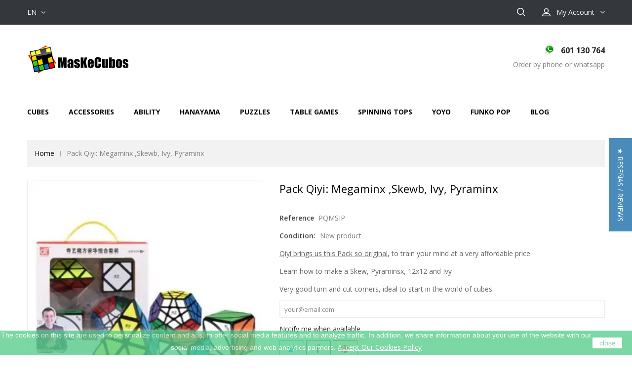

--- FILE ---
content_type: text/html; charset=utf-8
request_url: https://www.maskecubos.com/en/home/1357-pack-qiyi-megaminx-skewb-ivy-pyraminx-6948154202410.html
body_size: 17409
content:
<!DOCTYPE HTML>
<!--[if lt IE 7]> <html class="no-js lt-ie9 lt-ie8 lt-ie7" lang="en-us"><![endif]-->
<!--[if IE 7]><html class="no-js lt-ie9 lt-ie8 ie7" lang="en-us"><![endif]-->
<!--[if IE 8]><html class="no-js lt-ie9 ie8" lang="en-us"><![endif]-->
<!--[if gt IE 8]> <html class="no-js ie9" lang="en-us"><![endif]-->
<html lang="en-us">
	<head>
		<meta charset="utf-8" />
		<title>Lote Iniciacion Speed Cubing| MasKeCubos.com| MasKeCubos.com</title>
		<meta name="description" content="Lot Startup Speed ​​Cubing.12x12, piraminx,skew, square" />


<script type="text/javascript">
    (function(c,l,a,r,i,t,y){
        c[a]=c[a]||function(){(c[a].q=c[a].q||[]).push(arguments)};
        t=l.createElement(r);t.async=1;t.src="https://www.clarity.ms/tag/"+i;
        y=l.getElementsByTagName(r)[0];y.parentNode.insertBefore(t,y);
    })(window, document, "clarity", "script", "jihxosh4us");
</script>


		<meta name="generator" content="PrestaShop" />
		<meta name="robots" content="index,follow" />
		<meta name="viewport" content="width=device-width, minimum-scale=0.25, maximum-scale=1.6, initial-scale=1.0" />
		<meta name="apple-mobile-web-app-capable" content="yes" />
		<link rel="icon" type="image/vnd.microsoft.icon" href="/img/favicon.ico?1741375320" />
		<link rel="shortcut icon" type="image/x-icon" href="/img/favicon.ico?1741375320" />
												<link rel="stylesheet" href="/themes/TheStyle/css/global.css" type="text/css" media="all" />
																<link rel="stylesheet" href="/themes/TheStyle/css/autoload/uniform.default.css" type="text/css" media="all" />
																<link rel="stylesheet" href="/js/jquery/plugins/fancybox/jquery.fancybox.css" type="text/css" media="all" />
																<link rel="stylesheet" href="/themes/TheStyle/css/product.css" type="text/css" media="all" />
																<link rel="stylesheet" href="/themes/TheStyle/css/print.css" type="text/css" media="print" />
																<link rel="stylesheet" href="/js/jquery/plugins/bxslider/jquery.bxslider.css" type="text/css" media="all" />
																<link rel="stylesheet" href="/modules/socialsharing/css/socialsharing.css" type="text/css" media="all" />
																<link rel="stylesheet" href="/themes/TheStyle/css/modules/blocklanguages/blocklanguages.css" type="text/css" media="all" />
																<link rel="stylesheet" href="/themes/TheStyle/css/modules/blockcontact/blockcontact.css" type="text/css" media="all" />
																<link rel="stylesheet" href="/themes/TheStyle/css/modules/blocksearch/blocksearch.css" type="text/css" media="all" />
																<link rel="stylesheet" href="/js/jquery/plugins/autocomplete/jquery.autocomplete.css" type="text/css" media="all" />
																<link rel="stylesheet" href="/themes/TheStyle/css/product_list.css" type="text/css" media="all" />
																<link rel="stylesheet" href="/themes/TheStyle/css/modules/blocktags/blocktags.css" type="text/css" media="all" />
																<link rel="stylesheet" href="/themes/TheStyle/css/modules/blocktopmenu/css/superfish-modified.css" type="text/css" media="all" />
																<link rel="stylesheet" href="/themes/TheStyle/css/modules/blockuserinfo/blockuserinfo.css" type="text/css" media="all" />
																<link rel="stylesheet" href="/themes/TheStyle/css/modules/blockviewed/blockviewed.css" type="text/css" media="all" />
																<link rel="stylesheet" href="/modules/themeconfigurator/css/hooks.css" type="text/css" media="all" />
																<link rel="stylesheet" href="/modules/czfeatureproducts/views/css/czfeatureproducts.css" type="text/css" media="all" />
																<link rel="stylesheet" href="/modules/cznewproducts/views/css/cznewproducts.css" type="text/css" media="all" />
																<link rel="stylesheet" href="/modules/cztestimonialcmsblock/views/css/czstyle.css" type="text/css" media="all" />
																<link rel="stylesheet" href="/modules/czfootercmsblock/views/css/czstyle.css" type="text/css" media="all" />
																<link rel="stylesheet" href="/themes/TheStyle/css/modules/blockwishlist/blockwishlist.css" type="text/css" media="all" />
																<link rel="stylesheet" href="/modules/advancedeucompliance/views/css/aeuc_front.css" type="text/css" media="all" />
																<link rel="stylesheet" href="/modules/redsys/views/css/redsys.css" type="text/css" media="all" />
																<link rel="stylesheet" href="/modules/infinitescroll/views/css/front/infinitescroll.css" type="text/css" media="all" />
																<link rel="stylesheet" href="/modules/czcmsbannerblock/views/css/czstyle.css" type="text/css" media="all" />
																<link rel="stylesheet" href="/modules/whatsappbutton/css/whatsappbutton.css" type="text/css" media="all" />
																<link rel="stylesheet" href="/modules/arlsf/views/css/animate.min.css" type="text/css" media="all" />
																<link rel="stylesheet" href="/modules/arlsf/views/css/styles.css" type="text/css" media="all" />
																<link rel="stylesheet" href="/modules/amlogin/css/amlogin.css" type="text/css" media="all" />
																<link rel="stylesheet" href="/modules/advancedpopupcreator/views/css/advancedpopup-front.css" type="text/css" media="all" />
																<link rel="stylesheet" href="/modules/advancedpopupcreator/lib/fancybox/jquery.fancybox-transitions.css" type="text/css" media="all" />
																<link rel="stylesheet" href="/themes/TheStyle/css/modules/crossselling/css/crossselling.css" type="text/css" media="all" />
																<link rel="stylesheet" href="/modules/google_adsense_free/views/css/front.css" type="text/css" media="all" />
									<!-- ================ Additional Links By Codezeel : START  ============= -->
<link rel="stylesheet" type="text/css" href="https://www.maskecubos.com/themes/TheStyle/css/codezeel/custom.css" />
<link rel="stylesheet" type="text/css" href="https://www.maskecubos.com/themes/TheStyle/css/codezeel/lightbox.css" />
<!-- ================ Additional Links By Codezeel : END  ============= -->

	<script type="text/javascript">
var FancyboxI18nClose = 'Close';
var FancyboxI18nNext = 'Next';
var FancyboxI18nPrev = 'Previous';
var PS_CATALOG_MODE = true;
var added_to_wishlist = 'The product was successfully added to your wishlist.';
var ajaxsearch = true;
var allowBuyWhenOutOfStock = false;
var attribute_anchor_separator = '-';
var attributesCombinations = [];
var availableLaterValue = '';
var availableNowValue = '';
var baseDir = 'https://www.maskecubos.com/';
var baseUri = 'https://www.maskecubos.com/';
var blocksearch_type = 'top';
var comparator_max_item = 0;
var comparedProductsIds = [];
var contentOnly = false;
var currency = {"id":1,"name":"Euro","iso_code":"EUR","iso_code_num":"978","sign":"\u20ac","blank":"0","conversion_rate":"1.000000","deleted":"0","format":"2","decimals":"1","active":"1","prefix":"","suffix":" \u20ac","id_shop_list":null,"force_id":false};
var currencyBlank = 0;
var currencyFormat = 2;
var currencyRate = 1;
var currencySign = '€';
var currentDate = '2025-11-27 09:48:14';
var customerGroupWithoutTax = false;
var customizationFields = false;
var customizationId = null;
var default_eco_tax = 0;
var displayList = false;
var displayPrice = 0;
var doesntExist = 'This combination does not exist for this product. Please select another combination.';
var doesntExistNoMore = 'This product is no longer in stock';
var doesntExistNoMoreBut = 'with those attributes but is available with others.';
var ecotaxTax_rate = 0;
var fieldRequired = 'Please fill in all the required fields before saving your customization.';
var groupReduction = 0;
var highDPI = false;
var idDefaultImage = 4329;
var id_lang = 1;
var id_product = 1357;
var img_prod_dir = 'https://www.maskecubos.com/img/p/';
var img_ps_dir = 'https://www.maskecubos.com/img/';
var instantsearch = true;
var isGuest = 0;
var isLogged = 0;
var isMobile = false;
var jqZoomEnabled = false;
var loggin_required = 'You must be logged in to manage your wishlist.';
var mailalerts_already = 'You already have an alert for this product';
var mailalerts_invalid = 'Your e-mail address is invalid';
var mailalerts_placeholder = 'your@email.com';
var mailalerts_registered = 'Request notification registered';
var mailalerts_url_add = 'https://www.maskecubos.com/en/module/mailalerts/actions?process=add';
var mailalerts_url_check = 'https://www.maskecubos.com/en/module/mailalerts/actions?process=check';
var maxQuantityToAllowDisplayOfLastQuantityMessage = 2;
var max_item = 'You cannot add more than 0 product(s) to the product comparison';
var min_item = 'Please select at least one product';
var minimalQuantity = 1;
var mywishlist_url = 'https://www.maskecubos.com/en/module/blockwishlist/mywishlist';
var noTaxForThisProduct = false;
var oosHookJsCodeFunctions = [];
var page_name = 'product';
var priceDisplayMethod = 0;
var priceDisplayPrecision = 2;
var productAvailableForOrder = true;
var productBasePriceTaxExcl = 23.099174;
var productBasePriceTaxExcluded = 23.099174;
var productBasePriceTaxIncl = 27.950001;
var productHasAttributes = false;
var productPrice = 27.950001;
var productPriceTaxExcluded = 23.099174;
var productPriceTaxIncluded = 27.950001;
var productPriceWithoutReduction = 27.950001;
var productReference = 'PQMSIP';
var productShowPrice = false;
var productUnitPriceRatio = 0;
var product_fileButtonHtml = 'Choose File';
var product_fileDefaultHtml = 'No file selected';
var product_specific_price = [];
var quantitiesDisplayAllowed = false;
var quantityAvailable = 0;
var quickView = true;
var reduction_percent = 0;
var reduction_price = 0;
var roundMode = 2;
var search_url = 'https://www.maskecubos.com/en/search';
var sharing_img = 'https://www.maskecubos.com/4329/pack-qiyi-megaminx-skewb-ivy-pyraminx.jpg';
var sharing_name = 'Pack Qiyi: Megaminx ,Skewb, Ivy, Pyraminx';
var sharing_url = 'https://www.maskecubos.com/en/home/1357-pack-qiyi-megaminx-skewb-ivy-pyraminx-6948154202410.html';
var specific_currency = false;
var specific_price = 0;
var static_token = 'a5dee3bb55bb87eb4b978495f0ae4a0e';
var stock_management = 1;
var taxRate = 21;
var token = 'a5dee3bb55bb87eb4b978495f0ae4a0e';
var uploading_in_progress = 'Uploading in progress, please be patient.';
var usingSecureMode = true;
var wishlistProductsIds = false;
</script>

		<script type="text/javascript" src="/js/jquery/jquery-1.11.0.min.js"></script>
		<script type="text/javascript" src="/js/jquery/jquery-migrate-1.2.1.min.js"></script>
		<script type="text/javascript" src="/js/jquery/plugins/jquery.easing.js"></script>
		<script type="text/javascript" src="/js/tools.js"></script>
		<script type="text/javascript" src="/themes/TheStyle/js/global.js"></script>
		<script type="text/javascript" src="/themes/TheStyle/js/autoload/10-bootstrap.min.js"></script>
		<script type="text/javascript" src="/themes/TheStyle/js/autoload/15-jquery.total-storage.min.js"></script>
		<script type="text/javascript" src="/themes/TheStyle/js/autoload/15-jquery.uniform-modified.js"></script>
		<script type="text/javascript" src="/js/jquery/plugins/fancybox/jquery.fancybox.js"></script>
		<script type="text/javascript" src="/js/jquery/plugins/jquery.idTabs.js"></script>
		<script type="text/javascript" src="/js/jquery/plugins/jquery.scrollTo.js"></script>
		<script type="text/javascript" src="/js/jquery/plugins/jquery.serialScroll.js"></script>
		<script type="text/javascript" src="/js/jquery/plugins/bxslider/jquery.bxslider.js"></script>
		<script type="text/javascript" src="/themes/TheStyle/js/product.js"></script>
		<script type="text/javascript" src="/modules/socialsharing/js/socialsharing.js"></script>
		<script type="text/javascript" src="/js/jquery/plugins/autocomplete/jquery.autocomplete.js"></script>
		<script type="text/javascript" src="/themes/TheStyle/js/modules/blocksearch/blocksearch.js"></script>
		<script type="text/javascript" src="/themes/TheStyle/js/modules/blocktopmenu/js/hoverIntent.js"></script>
		<script type="text/javascript" src="/themes/TheStyle/js/modules/blocktopmenu/js/superfish-modified.js"></script>
		<script type="text/javascript" src="/themes/TheStyle/js/modules/blocktopmenu/js/blocktopmenu.js"></script>
		<script type="text/javascript" src="/themes/TheStyle/js/modules/blockwishlist/js/ajax-wishlist.js"></script>
		<script type="text/javascript" src="/modules/fbconversiontracking/views/js/fbtracking.js"></script>
		<script type="text/javascript" src="/modules/infinitescroll/views/js/front/infinitescroll_old.js"></script>
		<script type="text/javascript" src="/modules/infinitescroll/views/js/front/jquery-ias_old.min.js"></script>
		<script type="text/javascript" src="/modules/infinitescroll/views/js/velovalidation.js"></script>
		<script type="text/javascript" src="/modules/arlsf/views/js/scripts.js"></script>
		<script type="text/javascript" src="/modules/amlogin/js/amlogin.js"></script>
		<script type="text/javascript" src="/modules/advancedpopupcreator/lib/fancybox/jquery.fancybox.transitions.js"></script>
		<script type="text/javascript" src="/modules/advancedpopupcreator/views/js/advancedpopup-front.js"></script>
		<script type="text/javascript" src="/themes/TheStyle/js/modules/crossselling/js/crossselling.js"></script>
		<script type="text/javascript" src="/modules/ps_googleanalytics/views/js/GoogleAnalyticActionLib.js"></script>
		<script type="text/javascript" src="/js/jquery/plugins/jquery.hoverIntent.js"></script>
	

<!-- Google Tag Manager -->
<script>(function(w,d,s,l,i){w[l]=w[l]||[];w[l].push({'gtm.start':
new Date().getTime(),event:'gtm.js'});var f=d.getElementsByTagName(s)[0],
j=d.createElement(s),dl=l!='dataLayer'?'&l='+l:'';j.async=true;j.src=
'https://www.googletagmanager.com/gtm.js?id='+i+dl;f.parentNode.insertBefore(j,f);
})(window,document,'script','dataLayer','GTM-WDBN37M');</script>
<!-- End Google Tag Manager -->

<!-- ================ Additional Script By Codezeel : START  ============= -->
<script type="text/javascript" src="https://www.maskecubos.com/themes/TheStyle/js/codezeel/owl.carousel.js"></script>
<script type="text/javascript" src="https://www.maskecubos.com/themes/TheStyle/js/codezeel/custom.js"></script>
<script type="text/javascript" src="https://www.maskecubos.com/themes/TheStyle/js/codezeel/lightbox-2.6.min.js"></script>
<script type="text/javascript" src="https://www.maskecubos.com/themes/TheStyle/js/codezeel/doubletaptogo.js"></script>
<script type="text/javascript" src="https://www.maskecubos.com/themes/TheStyle/js/codezeel/parallex.js"></script>
<!-- ================ Additional Script By Codezeel : START  ============= -->

		<meta property="og:type" content="product" />
<meta property="og:url" content="https://www.maskecubos.com/en/home/1357-pack-qiyi-megaminx-skewb-ivy-pyraminx-6948154202410.html" />
<meta property="og:title" content="Lote Iniciacion Speed Cubing| MasKeCubos.com| MasKeCubos.com" />
<meta property="og:site_name" content="MasKeCubos" />
<meta property="og:description" content="Lot Startup Speed ​​Cubing.12x12, piraminx,skew, square" />
<meta property="og:image" content="https://www.maskecubos.com/4329-large_default/pack-qiyi-megaminx-skewb-ivy-pyraminx.jpg" />
<meta property="product:pretax_price:amount" content="23.1" />
<meta property="product:pretax_price:currency" content="EUR" />
<meta property="product:price:amount" content="27.95" />
<meta property="product:price:currency" content="EUR" />
<script type="text/javascript">
	   var yotpoAppkey = "DLkjXDEB8icNyppmAlACSYIbNcrK7PnVX4g4WCI9" ;
	
	function inIframe () {
	    try {
	    	return window.self !== window.top;
	    } catch (e) {
	    	return true;
	    }
	}
	var inIframe = inIframe();
	if (inIframe) {
		window['yotpo_testimonials_active'] = true;
	}
	if (document.addEventListener){
	    document.addEventListener('DOMContentLoaded', function () {
	        var e=document.createElement("script");e.type="text/javascript",e.async=true,e.src="//staticw2.yotpo.com/" + yotpoAppkey  + "/widget.js";var t=document.getElementsByTagName("script")[0];t.parentNode.insertBefore(e,t)
	    });
	}
	else if (document.attachEvent) {
	    document.attachEvent('DOMContentLoaded',function(){
	        var e=document.createElement("script");e.type="text/javascript",e.async=true,e.src="//staticw2.yotpo.com/" + yotpoAppkey  + "/widget.js";var t=document.getElementsByTagName("script")[0];t.parentNode.insertBefore(e,t)
	    });
	}
	
</script>
			<!-- FBAOCT 1.5.6-->
			<script>
!function(f,b,e,v,n,t,s){if(f.fbq)return;n=f.fbq=function(){n.callMethod?
n.callMethod.apply(n,arguments):n.queue.push(arguments)};if(!f._fbq)f._fbq=n;
n.push=n;n.loaded=!0;n.version='2.0';n.queue=[];t=b.createElement(e);t.async=!0;
t.src=v;s=b.getElementsByTagName(e)[0];s.parentNode.insertBefore(t,s)}(window,
document,'script','//connect.facebook.net/en_US/fbevents.js');

fbq('init', '1288178768665078');
fbq('track', "PageView");

</script>
<noscript><img height="1" width="1" style="display:none" src="https://www.facebook.com/tr?id=1288178768665078&ev=PageView&noscript=1"/></noscript>	<script>
	fbaoct_obj = {"page_type":"P","currency":"EUR","product":{"id_product":1357,"name":"Pack Qiyi: Megaminx ,Skewb, Ivy, Pyraminx","price":23.1},"category":[],"order":[]};
	</script><style>
             
    </style>    
<script>
            $(document).ready(function(){
             
        });
    </script>
<script>
    var display_end_message = "0";
    var end_page_message = "That's All Folks!!";
    var display_loading_message = "1";
    var loading_message = "Loading...";
    var scroll_type = "0";
    var load_more_link_frequency = "1";
    var load_more_link_page = "Load More";
    var layout_type = "0";
    var background_color_top_link = "#D8D8D8";
    var image_url = "https://www.maskecubos.com/modules/infinitescroll/views/img/front/";
    var background_color = "#F4F4F4";
    var text_color = "#636363";
    var border_color = "#cccccc";
    var selector_item = "li.ajax_block_product";
    var selector_container = "ul.product_list";
    var selector_next = ".pagination_next";
    var selector_pagination = ".bottom-pagination-content, .top-pagination-content";
    var version = "6";
    var ismobile = "0";
</script>
    <div><a href="javascript:void(0)" class="back-to-top" style="background: url(https://www.maskecubos.com/modules/infinitescroll/views/img/front/top-link.png) 50% 43% no-repeat #D8D8D8"></a></div>

<link rel="alternate" type="application/rss+xml" title="Lote Iniciacion Speed Cubing| MasKeCubos.com| MasKeCubos.com" href="https://www.maskecubos.com/modules/feeder/rss.php?id_category=2&amp;orderby=quantity&amp;orderway=desc" /><script type="text/javascript">
    window.addEventListener('load', function(){
        arlsf.ajaxUrl = 'https://www.maskecubos.com/en/module/arlsf/ajax';
        arlsf.token = '6b0fdafcd4b71ccb0278811fe2e5ff79';
        arlsf.delayFirstMin = 3000;
        arlsf.delayFirstMax = 8000;
        arlsf.displayTime = 15000;
        arlsf.delayMin = 10000;
        arlsf.delayMax = 15000;
        arlsf.inAnimation = 'fadeInRight';
        arlsf.outAnimation = 'fadeOutDown';
        arlsf.displayTimes = '2';
        arlsf.closeLifetime = 0;
        arlsf.sessionKey = '154967bcbc9f89c5748eaa635574c6d6';
                    arlsf.orderCurrentProduct = 1357;
            arlsf.orderCurrentProductLimit = 3;
                            arlsf.cartCurrentProduct = 1357;
            arlsf.cartCurrentProductLimit = 3;
                                arlsf.init();
    });
</script>
<style type="text/css">
    #arlsf-notification .arlsf-inner{
                    opacity: 0.8;
                            background: #3b3b3b;
                            height: 92px;
                            width: 350px;
            }
    #arlsf-notification:hover .arlsf-inner{
                    opacity: 1;
            }
    #arlsf-notification .arlsf-image{
                    height: 92px;
            width: 92px;
            }
    #arlsf-notification .arlsf-content p{
        margin-bottom: 0px;
                    color: #ffffff;
                            font-size: 13px;
            }
    #arlsf-notification .arlsf-content{
                    padding-left: 100px;
            }
    #arlsf-notification{
        
                            height: 92px;
                            width: 350px;
                                    box-shadow: 0 0 3px #3b3b3b;
                            color: #ffffff;
                
                    top: auto;
            bottom: 40px;
            left: 10px;
            right: auto;
                
        
    }
    #arlsf-notification a{
                    color: #00ffff;
            }
    
    #arlsf-notification button{
                    color: #ffff00;
            }
    #arlsf-notification.active, #arlsf-notification.animated{
                    opacity: 0.8;
            }
            #arlsf-notification.active:hover, #arlsf-notification.animated:hover{
            opacity: 1;
        }
        @media (max-width: 478px){
        #arlsf-notification{
                            top: auto;
                bottom: 10px;
                left: 10px;
                right: 10px;
                                        height: 92px;
                                        width: auto;
                    }
        #arlsf-notification .arlsf-inner{
                            height: 92px;
                                        width: auto;
                    }
        #arlsf-notification .arlsf-image{
                            height: 92px;
                width: 92px;
                    }
    }
    
</style><div id="amazon-root"></div>


<script>
    
        
    var amlogin_clientID = 'amzn1.application-oa2-client.b734e0fa64504b9a839aec3568b9d647';
    
        
</script>

<script type="text/javascript" src="https://tag.oniad.com/841ba24a-5385-4912-bd11-575e88feba3f" async defer></script>        
<script type="text/javascript">
	//Common vars
    var apc_link = "https://www.maskecubos.com/en/module/advancedpopupcreator/popup";
    var apc_token = "a5dee3bb55bb87eb4b978495f0ae4a0e";
    var apc_data = '&token=' + apc_token + '&responsiveWidth=' + window.innerWidth + '&url=' + encodeURIComponent(window.location.href) + '&referrer=' + encodeURIComponent(document.referrer);
</script>

  <script async src="https://www.googletagmanager.com/gtag/js?id=UA-153663122-1"></script>
  <script>
    window.dataLayer = window.dataLayer || [];
    function gtag(){dataLayer.push(arguments);}
    gtag('js', new Date());
    gtag(
      'config',
      'UA-153663122-1',
      {
        'debug_mode':false
                              }
    );
  </script>


 
    <div class='google_adsense_ms'>
        <center>
            <script src="https://pagead2.googlesyndication.com/pagead/js/adsbygoogle.js?client=ca-pub-7405801952851206" type="text/javascript"></script>
        </center>
    </div>

		<!--<link rel="stylesheet" href="https://fonts.googleapis.com/css?family=Roboto+Slab:300,400,500,700" type="text/css" media="all" />
		<link href='http://fonts.googleapis.com/css?family=Arimo:300,300italic,400,400italic,500,500italic,700,700italic&subset=latin,cyrillic-ext,cyrillic,latin-ext,greek,greek-ext' rel='stylesheet' type='text/css'>-->

		<link href='https://fonts.googleapis.com/css?family=Open+Sans:300,400,600,700' rel='stylesheet' type='text/css'>


		<!--[if IE 8]>
		<script src="https://oss.maxcdn.com/libs/html5shiv/3.7.0/html5shiv.js"></script>
		<script src="https://oss.maxcdn.com/libs/respond.js/1.3.0/respond.min.js"></script>
		<![endif]-->
	</head>
	<body id="product" class="product product-1357 product-pack-qiyi-megaminx-skewb-ivy-pyraminx category-2 category-home show-left-column show-right-column lang_en">

	<!-- Google Tag Manager (noscript) -->
<noscript><iframe src="https://www.googletagmanager.com/ns.html?id=GTM-WDBN37M"
height="0" width="0" style="display:none;visibility:hidden"></iframe></noscript>
<!-- End Google Tag Manager (noscript) -->


	
					<div id="page">
			<div class="header-container">
				<header id="header">
																									<div class="nav">
						<div class="container">
							<div class="row">
								<nav><!-- Block user information module NAV  -->
<div class="header_user_info">
	<div class="cz_userinfotitle"><span class="account_text">

My Account










</span></div>
	<ul class="user_link">
			<li class="li_login last">
			<a class="login" href="https://www.maskecubos.com/en/my-account" rel="nofollow" title="Login to your customer account">
				Sign in
			</a>
		</li>
		</ul>
</div>
<!-- /Block usmodule NAV -->
<!-- Block languages module -->
	<div id="languages-block-top" class="languages-block">
									<div class="current">
					<span>en</span>
				</div>
																																<ul id="first-languages" class="languages-block_ul toogle_content">
							<li class="selected">
										<span>English</span>
								</li>
							<li >
																				<a href="https://www.maskecubos.com/fr/accueil/1357-pack-qiyi-megaminx-skewb-ivy-pyraminx-6948154202410.html" title="François (French)" rel="alternate" hreflang="fr">
															<span>François</span>
									</a>
								</li>
							<li >
																				<a href="https://www.maskecubos.com/de/startseite/1357-pack-qiyi-megaminx-skewb-ivy-pyraminx-6948154202410.html" title="Deutsch (German)" rel="alternate" hreflang="de">
															<span>Deutsch</span>
									</a>
								</li>
							<li >
																				<a href="https://www.maskecubos.com/es/home/1357-pack-qiyi-megaminx-skewb-ivy-pyraminx-6948154202410.html" title="Spanish (Español)" rel="alternate" hreflang="es">
															<span>Spanish</span>
									</a>
								</li>
							<li >
																				<a href="https://www.maskecubos.com/it/casa/1357-pack-qiyi-megaminx-skewb-ivy-pyraminx-6948154202410.html" title="Italiano (Italian)" rel="alternate" hreflang="it">
															<span>Italiano</span>
									</a>
								</li>
							<li >
																				<a href="https://www.maskecubos.com/pt/casa/1357-pack-qiyi-megaminx-skewb-ivy-pyraminx-6948154202410.html" title="Português (Portuguese)" rel="alternate" hreflang="pt">
															<span>Português</span>
									</a>
								</li>
					</ul>
	</div>
<!-- /Block languages module -->
<!-- Block search module TOP -->
<div id="search_block_top" class="col-sm-4 clearfix">
    <span class="search_button"></span>
	<div class="searchtoggle"> 
        <form id="searchbox" method="get" action="//www.maskecubos.com/en/search" >
            <input type="hidden" name="controller" value="search" />
            <input type="hidden" name="orderby" value="position" />
            <input type="hidden" name="orderway" value="desc" />
            <input class="search_query form-control" type="text" id="search_query_top" name="search_query" placeholder="Search" value="" />
            <button type="submit" name="submit_search" class="btn btn-default button-search">
                <span>Search</span>
            </button>
        </form>
    </div>
</div>
<!-- /Block search module TOP --></nav>
							</div>
						</div>
					</div>
					
					<div class="full-header">
						<div class="container">
							<div class="row">
								<div class="header_logo">
										<a href="https://www.maskecubos.com/" title="MasKeCubos">
											<img class="logo img-responsive" src="https://www.maskecubos.com/img/my-shop-logo-1601962425.jpg" alt="MasKeCubos" width="207" height="60"/>
										</a>
								</div>
								
<!-- MODULE CZ - CMS HEADER BLOCK  -->
<div id="czcmsheaderblock">
	 
		<div class="header-cms">
<div class="contact-info">601 130 764</div>
<div class="shop-time">Order by phone or whatsapp</div>
</div>
	 
</div>
<!-- /MODULE Block cmsczcmsheaderblockinfo -->
	<!-- Menu -->
	<div id="block_top_menu" class="sf-contener clearfix col-lg-12">
		<div class="cat-title">Categories</div>
		<ul class="sf-menu clearfix menu-content">
			<li class="cat-title">Categories</li>
			<li><a href="https://www.maskecubos.com/en/39-cubes" title="Cubes">Cubes</a><ul><li><a href="https://www.maskecubos.com/en/40-cubics" title="Cubics">Cubics</a><ul><li><a href="https://www.maskecubos.com/en/5-2-x-2-x-2" title="2 x 2 x 2">2 x 2 x 2</a></li><li><a href="https://www.maskecubos.com/en/6-3-x-3-x-3" title="3 x 3 x 3">3 x 3 x 3</a></li><li><a href="https://www.maskecubos.com/en/10-4-x-4-x-4" title="4 x 4 x 4">4 x 4 x 4</a><ul></ul></li><li><a href="https://www.maskecubos.com/en/11-5-x-5-x-5" title="5 x 5 x 5">5 x 5 x 5</a></li><li><a href="https://www.maskecubos.com/en/13-6-x-6-x-6" title="6 x 6 x 6">6 x 6 x 6</a><ul></ul></li><li><a href="https://www.maskecubos.com/en/14-7-x-7-x-7" title="7 x 7 x 7">7 x 7 x 7</a></li><li><a href="https://www.maskecubos.com/en/30-8-x-8-x-8" title="8 x 8 x 8">8 x 8 x 8</a></li><li><a href="https://www.maskecubos.com/en/31-9-x-9-x-9" title="9 x 9 x 9">9 x 9 x 9</a></li><li><a href="https://www.maskecubos.com/en/35-10-x-10-x-10" title="10 x 10 x 10">10 x 10 x 10</a></li><li><a href="https://www.maskecubos.com/en/154-11x11" title="11x11">11x11</a></li><li><a href="https://www.maskecubos.com/en/65-13-x-13-x-13" title="13 x 13 x 13">13 x 13 x 13</a></li><li><a href="https://www.maskecubos.com/en/172-15x15x15" title="15x15x15">15x15x15</a><ul></ul></li></ul></li><li><a href="https://www.maskecubos.com/en/29-minx" title="MINX">MINX</a><ul><li><a href="https://www.maskecubos.com/en/43-pyraminx" title="Pyraminx">Pyraminx</a></li><li><a href="https://www.maskecubos.com/en/42-Buy-Megaminx-a-big-variant-of-rubik-cube" title="Megaminx">Megaminx</a></li><li><a href="https://www.maskecubos.com/en/52-gigaminx" title="Gigaminx">Gigaminx</a></li><li><a href="https://www.maskecubos.com/en/44-teraminx" title="Teraminx">Teraminx</a></li><li><a href="https://www.maskecubos.com/en/45-petaminx" title="Petaminx">Petaminx</a></li></ul></li><li><a href="https://www.maskecubos.com/en/7-special-cubes" title="Special Cubes">Special Cubes</a><ul><li><a href="https://www.maskecubos.com/en/41-cuboid" title="Cuboid">Cuboid</a></li><li><a href="https://www.maskecubos.com/en/53-skewb" title="SkewB">SkewB</a></li><li><a href="https://www.maskecubos.com/en/116-crazy" title="Crazy">Crazy</a></li><li><a href="https://www.maskecubos.com/en/123-ghost" title="Ghost">Ghost</a></li><li><a href="https://www.maskecubos.com/en/124-buy-a-cube-of-rubik-magnetic" title="Magneticos ">Magneticos </a></li><li><a href="https://www.maskecubos.com/en/129-mirror" title="Mirror">Mirror</a></li><li><a href="https://www.maskecubos.com/en/146-mixup" title="Mixup">Mixup</a></li></ul></li><li><a href="https://www.maskecubos.com/en/15-diy" title="DIY">DIY</a><ul><li><a href="https://www.maskecubos.com/en/74-3x3" title="3x3 ">3x3 </a></li></ul></li><li><a href="https://www.maskecubos.com/en/147-gear-cube" title="Gear Cube">Gear Cube</a><ul><li><a href="https://www.maskecubos.com/en/148-gear-cube" title="Gear Cube ">Gear Cube </a></li></ul></li></ul></li><li><a href="https://www.maskecubos.com/en/46-accessories" title="Accessories">Accessories</a><ul><li><a href="https://www.maskecubos.com/en/17-timers-and-mats" title="Timers and Mats">Timers and Mats</a><ul><li><a href="https://www.maskecubos.com/en/91-tapetes-speed-stack" title="Tapetes Speed Stack">Tapetes Speed Stack</a></li><li><a href="https://www.maskecubos.com/en/92-tapetes" title="Tapetes ">Tapetes </a></li><li><a href="https://www.maskecubos.com/en/93-cronometro-speed-stack" title="Cronometro Speed Stack">Cronometro Speed Stack</a></li></ul></li><li><a href="https://www.maskecubos.com/en/47-lubricants" title="Lubricants">Lubricants</a><ul><li><a href="https://www.maskecubos.com/en/88-x-cube" title="X-Cube">X-Cube</a></li><li><a href="https://www.maskecubos.com/en/89-spray-fischer" title="Spray Fischer">Spray Fischer</a></li><li><a href="https://www.maskecubos.com/en/127-qiyi" title="Qiyi">Qiyi</a></li></ul></li><li><a href="https://www.maskecubos.com/en/50-keychains" title="Keychains">Keychains</a><ul><li><a href="https://www.maskecubos.com/en/98-2x2" title="2x2">2x2</a></li><li><a href="https://www.maskecubos.com/en/99-3x3" title="3x3">3x3</a></li><li><a href="https://www.maskecubos.com/en/100-snake" title="Snake">Snake</a></li><li><a href="https://www.maskecubos.com/en/101-otros-modelos" title="Otros Modelos">Otros Modelos</a></li></ul></li><li><a href="https://www.maskecubos.com/en/66-storage" title="Storage">Storage</a><ul><li><a href="https://www.maskecubos.com/en/94-cajas" title="Cajas ">Cajas </a></li><li><a href="https://www.maskecubos.com/en/95-bolsa-funda" title="Bolsa-Funda">Bolsa-Funda</a></li><li><a href="https://www.maskecubos.com/en/96-stand" title="Stand">Stand</a></li></ul></li><li><a href="https://www.maskecubos.com/en/135-herramientas" title="Herramientas">Herramientas</a><ul><li><a href="https://www.maskecubos.com/en/136-sistema-de-ajuste" title="Sistema de Ajuste ">Sistema de Ajuste </a></li></ul></li><li><a href="https://www.maskecubos.com/en/159-ropa" title="Ropa ">Ropa </a></li><li><a href="https://www.maskecubos.com/en/160-vasos-competicion" title="Vasos Competición ">Vasos Competición </a></li><li><a href="https://www.maskecubos.com/en/16-stickers" title="Stickers">Stickers</a><ul><li><a href="https://www.maskecubos.com/en/54-cubic-stickers" title="Cubic Stickers">Cubic Stickers</a><ul><li><a href="https://www.maskecubos.com/en/57-2x2-stickers" title="2x2 Stickers">2x2 Stickers</a></li><li><a href="https://www.maskecubos.com/en/28-3x3-stickers" title="3x3 Stickers">3x3 Stickers</a></li><li><a href="https://www.maskecubos.com/en/32-4x4-stickers" title="4x4 Stickers">4x4 Stickers</a></li><li><a href="https://www.maskecubos.com/en/33-5x5-stickers" title="5x5 Stickers">5x5 Stickers</a></li><li><a href="https://www.maskecubos.com/en/55-6x6-stickers" title="6x6 Stickers">6x6 Stickers</a></li><li><a href="https://www.maskecubos.com/en/56-7x7-stickers" title="7x7 Stickers">7x7 Stickers</a></li><li><a href="https://www.maskecubos.com/en/58-8x8-stickers" title="8x8 Stickers">8x8 Stickers</a></li><li><a href="https://www.maskecubos.com/en/59-9x9-stickers" title="9x9 Stickers">9x9 Stickers</a></li><li><a href="https://www.maskecubos.com/en/60-cuboid-stickers" title="Cuboid Stickers">Cuboid Stickers</a></li></ul></li><li><a href="https://www.maskecubos.com/en/61-minx-stickers" title="MINX Stickers">MINX Stickers</a><ul><li><a href="https://www.maskecubos.com/en/70-z-stickers-for-shengshou-pyraminx" title="Z-Stickers For Shengshou Pyraminx">Z-Stickers For Shengshou Pyraminx</a></li><li><a href="https://www.maskecubos.com/en/79-master-pyramorphinx" title="Master Pyramorphinx ">Master Pyramorphinx </a></li><li><a href="https://www.maskecubos.com/en/80-pyraminx-crystal-set" title="Pyraminx Crystal Set">Pyraminx Crystal Set</a></li><li><a href="https://www.maskecubos.com/en/81-mf8-teraminx-set" title="MF8 Teraminx Set">MF8 Teraminx Set</a></li><li><a href="https://www.maskecubos.com/en/90-gigaminx" title="Gigaminx ">Gigaminx </a></li><li><a href="https://www.maskecubos.com/en/120-otros-modelos" title="Otros modelos">Otros modelos</a></li></ul></li><li><a href="https://www.maskecubos.com/en/62-skewb-stickers" title="SkewB Stickers">SkewB Stickers</a><ul><li><a href="https://www.maskecubos.com/en/77-ultraviolet-skewb-stickers-set-pegatinas-reflectantes" title="UltraViolet SkewB Stickers Set. Pegatinas Reflectantes">UltraViolet SkewB Stickers Set. Pegatinas Reflectantes</a></li><li><a href="https://www.maskecubos.com/en/78-z-stickers-for-master-skewb-cube" title="Z-Stickers for Master Skewb Cube">Z-Stickers for Master Skewb Cube</a></li></ul></li><li><a href="https://www.maskecubos.com/en/34-special-stickers" title="Special Stickers">Special Stickers</a><ul><li><a href="https://www.maskecubos.com/en/75-laberinto" title="LABERINTO">LABERINTO</a></li><li><a href="https://www.maskecubos.com/en/83-laberinto" title="LABERINTO ">LABERINTO </a></li><li><a href="https://www.maskecubos.com/en/76-calendario-japones" title="Calendario Japonés ">Calendario Japonés </a></li><li><a href="https://www.maskecubos.com/en/82-sudoku-3x3" title="Sudoku 3x3 ">Sudoku 3x3 </a></li><li><a href="https://www.maskecubos.com/en/84-tartan-cube" title=" Tartan Cube "> Tartan Cube </a></li><li><a href="https://www.maskecubos.com/en/86-dual-colored-faces" title="Dual-Colored Faces">Dual-Colored Faces</a></li><li><a href="https://www.maskecubos.com/en/87-flechas-blancas" title="Flechas blancas">Flechas blancas</a></li></ul></li></ul></li></ul></li><li><a href="https://www.maskecubos.com/en/48-ability" title="Ability">Ability</a><ul><li><a href="https://www.maskecubos.com/en/63-brain-teasers" title="Brain Teasers">Brain Teasers</a><ul><li><a href="https://www.maskecubos.com/en/117-recent-toys" title=" Recent Toys"> Recent Toys</a></li><li><a href="https://www.maskecubos.com/en/119-otros" title="Otros">Otros</a></li></ul></li><li><a href="https://www.maskecubos.com/en/49-snakes" title="Snakes">Snakes</a><ul><li><a href="https://www.maskecubos.com/en/109-rubiks" title="Rubik´s">Rubik´s</a></li><li><a href="https://www.maskecubos.com/en/110-shengshou" title="Shengshou">Shengshou</a></li><li><a href="https://www.maskecubos.com/en/111-qiyi" title="Qiyi">Qiyi</a></li><li><a href="https://www.maskecubos.com/en/112-recent-toys" title="Recent Toys">Recent Toys</a></li><li><a href="https://www.maskecubos.com/en/121-otros" title="Otros ">Otros </a></li></ul></li><li><a href="https://www.maskecubos.com/en/51-spheres" title="Spheres">Spheres</a><ul><li><a href="https://www.maskecubos.com/en/106-marusenko" title="Marusenko">Marusenko</a></li><li><a href="https://www.maskecubos.com/en/107-meffert-s" title="Meffert's">Meffert's</a></li><li><a href="https://www.maskecubos.com/en/108-otros" title="Otros ">Otros </a></li><li><a href="https://www.maskecubos.com/en/178-laberinto" title="Laberinto">Laberinto</a></li></ul></li><li><a href="https://www.maskecubos.com/en/130-sudoku" title="Sudoku">Sudoku</a><ul><li><a href="https://www.maskecubos.com/en/131-rubiks" title="Rubik´s">Rubik´s</a></li><li><a href="https://www.maskecubos.com/en/132-recent-toys" title="Recent Toys">Recent Toys</a></li><li><a href="https://www.maskecubos.com/en/133-z-cube" title="Z-CUBE">Z-CUBE</a></li><li><a href="https://www.maskecubos.com/en/134-meffert" title="MEFFERT">MEFFERT</a></li></ul></li><li><a href="https://www.maskecubos.com/en/137-madera" title="Madera ">Madera </a><ul><li><a href="https://www.maskecubos.com/en/140-HEXATURN" title="INGENIO ">INGENIO </a></li></ul></li><li><a href="https://www.maskecubos.com/en/143-speed-stacks" title="Speed Stacks">Speed Stacks</a></li><li><a href="https://www.maskecubos.com/en/155-spinner" title="SPINNER ">SPINNER </a></li><li><a href="https://www.maskecubos.com/en/176-secret-boxes" title="SECRET BOXES">SECRET BOXES</a></li><li><a href="https://www.maskecubos.com/en/114-panel-magico" title="Panel Mágico">Panel Mágico</a></li></ul></li><li><a href="https://www.maskecubos.com/en/157-hanayama" title="HANAYAMA">HANAYAMA</a></li><li><a href="https://www.maskecubos.com/en/162-Buy-Pyraminx-Pyramid-Rubik-Cube-variant" title="PUZZLES">PUZZLES</a><ul><li><a href="https://www.maskecubos.com/en/167--of-3000-pieces" title="+ of 3000 pieces ">+ of 3000 pieces </a></li><li><a href="https://www.maskecubos.com/en/164-1000-piezas" title="1000 piezas">1000 piezas</a></li><li><a href="https://www.maskecubos.com/en/165-500-piezas" title="500 piezas">500 piezas</a></li><li><a href="https://www.maskecubos.com/en/168-puzzles-3d" title="PUZZLES 3D">PUZZLES 3D</a></li><li><a href="https://www.maskecubos.com/en/166-48-piezas" title="48 piezas">48 piezas</a></li></ul></li><li><a href="https://www.maskecubos.com/en/169-table-games" title="TABLE GAMES ">TABLE GAMES </a></li><li><a href="https://www.maskecubos.com/en/174-spinning-tops" title="SPINNING TOPS">SPINNING TOPS</a></li><li><a href="https://www.maskecubos.com/en/158-yoyo" title="YOYO">YOYO</a></li><li><a href="https://www.maskecubos.com/en/175-funko-pop" title="FUNKO POP">FUNKO POP</a></li><li><a href="https://www.maskecubos.com/blog/" onclick="return !window.open(this.href);" title="Blog">Blog</a></li>

					       
        </ul>
	</div>
	<!--/ Menu -->

							</div>
						</div>
					</div>
				</header>
			</div>

			<div class="columns-container">
                <div id="slider_row" class="row">
					<div class="container">
												
											</div>
				</div>

									
<!-- Breadcrumb -->

<div class="breadcrumb_bg">
	<div class="container"> 
			<div class="breadcrumb clearfix">
				<a class="home" href="https://www.maskecubos.com/" title="Return to Home">Home</a>
									<span class="navigation-pipe">»</span>
											Pack Qiyi: Megaminx ,Skewb, Ivy, Pyraminx
												</div>

					</div>
</div>
<!-- /Breadcrumb -->

				
				<div id="columns" class="container">
					<div class="row" id="columns_inner">
																		<div id="center_column" class="center_column col-xs-12" style="width:100%;">

	

								<div itemscope itemtype="https://schema.org/Product">
	<meta itemprop="url" content="https://www.maskecubos.com/en/home/1357-pack-qiyi-megaminx-skewb-ivy-pyraminx-6948154202410.html">
	<div class="primary_block row">
						<!-- left infos-->
		<div class="pb-left-column col-xs-12 col-sm-5 col-md-5">
			<!-- product img-->
			<div id="image-block" class="clearfix">
																	<span id="view_full_size">
													<img id="bigpic" itemprop="image" src="https://www.maskecubos.com/4329-large_default/pack-qiyi-megaminx-skewb-ivy-pyraminx.jpg" title="Lote Speed Cubing  Megaminx ,Skewb, Square-1, Pyraminx" alt="Lote Speed Cubing  Megaminx ,Skewb, Square-1, Pyraminx" width="367" height="367"/>
															<span class="span_link no-print">View larger</span>
																		</span>
							</div> <!-- end image-block -->
								<!-- thumbnails -->
				<div id="views_block" class="clearfix ">
											<span class="view_scroll_spacer">
							<a id="view_scroll_left" class="" title="Other views" href="javascript:{}">
								Previous
							</a>
						</span>
										<div id="thumbs_list">
						<ul id="thumbs_list_frame">
																																																						<li id="thumbnail_4329">
									<a href="https://www.maskecubos.com/4329-thickbox_default/pack-qiyi-megaminx-skewb-ivy-pyraminx.jpg"	data-fancybox-group="other-views" class="fancybox shown" title="Lote Speed Cubing  Megaminx ,Skewb, Square-1, Pyraminx">
										<img class="img-responsive" id="thumb_4329" src="https://www.maskecubos.com/4329-cart_default/pack-qiyi-megaminx-skewb-ivy-pyraminx.jpg" alt="Lote Speed Cubing  Megaminx ,Skewb, Square-1, Pyraminx" title="Lote Speed Cubing  Megaminx ,Skewb, Square-1, Pyraminx" height="45" width="45" itemprop="image" />
									</a>
								</li>
																																																<li id="thumbnail_4330">
									<a href="https://www.maskecubos.com/4330-thickbox_default/pack-qiyi-megaminx-skewb-ivy-pyraminx.jpg"	data-fancybox-group="other-views" class="fancybox" title="Lote Speed Cubing  Megaminx ,Skewb, Square-1, Pyraminx">
										<img class="img-responsive" id="thumb_4330" src="https://www.maskecubos.com/4330-cart_default/pack-qiyi-megaminx-skewb-ivy-pyraminx.jpg" alt="Lote Speed Cubing  Megaminx ,Skewb, Square-1, Pyraminx" title="Lote Speed Cubing  Megaminx ,Skewb, Square-1, Pyraminx" height="45" width="45" itemprop="image" />
									</a>
								</li>
																																																<li id="thumbnail_4331" class="last">
									<a href="https://www.maskecubos.com/4331-thickbox_default/pack-qiyi-megaminx-skewb-ivy-pyraminx.jpg"	data-fancybox-group="other-views" class="fancybox" title="Lote Speed Cubing  Megaminx ,Skewb, Square-1, Pyraminx">
										<img class="img-responsive" id="thumb_4331" src="https://www.maskecubos.com/4331-cart_default/pack-qiyi-megaminx-skewb-ivy-pyraminx.jpg" alt="Lote Speed Cubing  Megaminx ,Skewb, Square-1, Pyraminx" title="Lote Speed Cubing  Megaminx ,Skewb, Square-1, Pyraminx" height="45" width="45" itemprop="image" />
									</a>
								</li>
																			</ul>
					</div> <!-- end thumbs_list -->
											<a id="view_scroll_right" title="Other views" href="javascript:{}">
							Next
						</a>
									</div> <!-- end views-block -->
				<!-- end thumbnails -->
										<p class="resetimg clear no-print">
					<span id="wrapResetImages" style="display: none;">
						<a href="https://www.maskecubos.com/en/home/1357-pack-qiyi-megaminx-skewb-ivy-pyraminx-6948154202410.html" data-id="resetImages">
							<i class="icon-repeat"></i>
							Display all pictures
						</a>
					</span>
				</p>
			
							<!-- usefull links-->
				<ul id="usefull_link_block" class="clearfix no-print">
											<li class="print">
							<a href="javascript:print();">
								Print
							</a>
						</li>
				</ul>
			
		</div> <!-- end pb-left-column -->
		<!-- end left infos-->
		<!-- center infos -->
		<div class="pb-center-column col-xs-12  col-sm-7 col-md-7">
						<h1 itemprop="name">Pack Qiyi: Megaminx ,Skewb, Ivy, Pyraminx</h1>
			<p id="product_reference">
				<label>Reference </label>
				<span class="editable" itemprop="sku" content="PQMSIP">PQMSIP</span>
			</p>
				         	<p id="product_condition">
				<label>Condition: </label>
									<link itemprop="itemCondition" href="https://schema.org/NewCondition"/>
					<span class="editable">New product</span>
							</p>
										<div id="short_description_block">
											<div id="short_description_content" class="rte align_justify" itemprop="description"><p><strong><span style="text-decoration:underline;">Qiyi brings us this Pack so original</span></strong>, to train your mind at a very affordable price.</p>
<p>Learn how to make a Skew, Pyraminsx, 12x12 and Ivy</p>
<p>Very good turn and cut corners, ideal to start in the world of cubes.</p></div>
					
											<p class="buttons_bottom_block">
							<a href="javascript:{}" class="button">
								More details
							</a>
						</p>
										<!---->
				</div> <!-- end short_description_block -->
			

						<!-- availability or doesntExist -->
			<p id="availability_statut" style="display: none;">
				
				<span id="availability_value" class="label label-danger">This product is no longer in stock</span>
			</p>
											<p class="warning_inline" id="last_quantities" style="display: none" >Warning: Last items in stock!</p>
						<p id="availability_date" style="display: none;">
				<span id="availability_date_label">Availability date:</span>
				<span id="availability_date_value"></span>
			</p>
			<!-- Out of stock hook -->
			<div id="oosHook">
				<!-- MODULE MailAlerts -->
			<p class="form-group">
			<input type="text" id="oos_customer_email" name="customer_email" size="20" value="your@email.com" class="mailalerts_oos_email form-control" />
    	</p>
    	<a href="#" title="Notify me when available" id="mailalert_link" rel="nofollow">Notify me when available</a>
	<span id="oos_customer_email_result" style="display:none; display: block;"></span>

<!-- END : MODULE MailAlerts -->
			</div>
			
	<p class="socialsharing_product list-inline no-print">
					<button data-type="twitter" type="button" class="btn btn-default btn-twitter social-sharing">
				<i class="icon-twitter"></i> Tweet
				<!-- <img src="https://www.maskecubos.com/modules/socialsharing/img/twitter.gif" alt="Tweet" /> -->
			</button>
							<button data-type="facebook" type="button" class="btn btn-default btn-facebook social-sharing">
				<i class="icon-facebook"></i> Share
				<!-- <img src="https://www.maskecubos.com/modules/socialsharing/img/facebook.gif" alt="Facebook Like" /> -->
			</button>
									<button data-type="pinterest" type="button" class="btn btn-default btn-pinterest social-sharing">
				<i class="icon-pinterest"></i> Pinterest
				<!-- <img src="https://www.maskecubos.com/modules/socialsharing/img/pinterest.gif" alt="Pinterest" /> -->
			</button>
			</p>


		<!-- pb-right-column-->
		<div class="pb-right-column col-xs-12 col-sm-12 col-md-7">
						<!-- add to cart form-->
			<form id="buy_block" action="https://www.maskecubos.com/en/cart" method="post">
				<!-- hidden datas -->
				<p class="hidden">
					<input type="hidden" name="token" value="a5dee3bb55bb87eb4b978495f0ae4a0e" />
					<input type="hidden" name="id_product" value="1357" id="product_page_product_id" />
					<input type="hidden" name="add" value="1" />
					<input type="hidden" name="id_product_attribute" id="idCombination" value="" />
				</p>
				<div class="box-info-product">
					 <!-- end content_prices -->
					<div class="product_attributes clearfix">

											</div> <!-- end product_attributes -->

					<div class="product-cart-block">
						<!-- minimal quantity wanted -->
						<p id="minimal_quantity_wanted_p" style="display: none;">
							The minimum purchase order quantity for the product is <b id="minimal_quantity_label">1</b>
						</p>

						<div class="content_prices clearfix">
							 
							
							
    
    
    
    
    
    
    
    
    
    
    
            <div class="aeuc_delivery_label">
            
        </div>
    
							<div class="clear"></div>
						</div>

						<!-- quantity wanted -->
						
						 <div class="box-cart-bottom">
							<div  class="unvisible">
								<p id="add_to_cart" class="buttons_bottom_block no-print">
									<button type="submit" name="Submit" class="exclusive">
										<span>Add to cart</span>
									</button>
								</p>
							</div>
						</div> <!-- end box-cart-bottom -->
					</div>

					<p class="buttons_bottom_block no-print">
	<a id="wishlist_button_nopop" href="#" onclick="WishlistCart('wishlist_block_list', 'add', '1357', $('#idCombination').val(), document.getElementById('quantity_wanted').value); return false;" rel="nofollow"  title="Add to my wishlist">
		Add to wishlist
	</a>
</p>

				</div> <!-- end box-info-product -->
			</form>
					</div> <!-- end pb-right-column-->

		</div>
		<!-- end center infos-->
	</div> <!-- end primary_block -->
	
<!-- Codezeel TAB : START-->


<section class="cz-tabcontent">
	<ul id="productpage_tab" class="nav nav-tabs clearfix">
					<li class="active"><a data-toggle="tab" href="#czmoreinfo" class="czmoreinfo">More info</a></li>
									</ul>
	<div class="tab-content">
		<!-- More Info -->
					<ul id="czmoreinfo" class="cz_productinner tab-pane active">
				<li><p></p>
<p><span style="text-decoration:underline;"><strong>Qiyi Pack: Megaminx, Skewb, Ivy, Pyraminx</strong></span>, with this batch you will get some cubes, of the best in relation quality price, this pack includes:</p>
<p>- Megax 12x12, will drive you crazy</p>
<p>- Skewb, a challenge in your hands</p>
<p>- Pyraminx, a classic</p>
<p>- Ivy, the simplest, but not for that, less fun</p>
<p>All of them in black base and with high quality stickers.</p>
<p>You will be a crack in the realization of all kinds of Rubik's Cubes. And this Pack with the quality of Qiyi.</p>
<p>With this batch you will train your mind anywhere for an exceptional price.</p>
<p>Complete your collection with this Pack and ... Be a Genius !!!</p></li>
			</ul>
		<!-- End More Info -->

		<!-- Data sheet -->
		 <!--end Data sheet -->

		<!--Download -->
		 <!--end Download -->

		<!-- Customization -->
		 <!--end Customization -->

	</div>
</section>


<!-- Codezeel TAB : END-->





				<!--HOOK_PRODUCT_TAB -->
		<section class="page-product-box">
			    <h3 class="page-product-heading"><a href="#idTab-yotpo">Comentarios</a></h3>

			<div id="idTab-yotpo">
	<div class="yotpo yotpo-main-widget"
   data-product-id="1357"
   data-name="Pack Qiyi: Megaminx ,Skewb, Ivy, Pyraminx" 
   data-url="https://www.maskecubos.com/en/home/1357-pack-qiyi-megaminx-skewb-ivy-pyraminx-6948154202410.html" 
   data-image-url="http://www.maskecubos.com/img/p/4/3/2/9/4329.jpg" 
   data-description="Pack Qiyi: Megaminx ,Skewb, Ivy, Pyraminx , con este lote&nbsp;&nbsp;de&nbsp; conseguir&aacute;s &nbsp;unos cubos, de los mejor en relaci&oacute;n calidad precio, este pack incluye:

-&nbsp; Megaminx&nbsp;12x12 , te volver&aacute; loco&nbsp;
-&nbsp; Skewb,&nbsp;un reto&nbsp;en tus manos
-&nbsp;&nbsp;Pyraminx, todo un cl&aacute;sico
-&nbsp;&nbsp;Ivy, el m&aacute;s sencillo, pero no por ello, menos divertido&nbsp;
Todos ellos en base negra y con pegatinas de alta calidad.
Ser&aacute;s todo un&nbsp;crack en la realizaci&oacute;n de todo tipo de Cubos de Rubik. Y este Pack con la calidad de Qiyi.

Con este lote&nbsp;entrenar&aacute;s tu mente en cualquier parte&nbsp;por un precio excepcional.&nbsp;
Completa tu colecci&oacute;n&nbsp;con este Pack y ... Be a Genius !!!

" 
   data-lang="en">
</div>


 	
</div>		</section>
		<!--end HOOK_PRODUCT_TAB -->
				    <section id="crossselling" class="page-product-box">
    	<h3 class="productscategory_h2 page-product-heading">
                            Customers who bought this product also bought:
                    </h3>
    	<div id="crossselling_list">
		<!-- Codezeel start -->
		 <!-- Define Number of product for SLIDER -->
						<div class="customNavigation">
			<div class="titlenavigation">
				<a class="btn prev crossselling_prev"> <i class="icon-chevron-sign-left"></i> </a>
				<a class="btn next crossselling_next"> <i class="icon-chevron-sign-right"></i> </a>
			</div>
		</div>
				<!-- Codezeel End -->
		<div class="block_content">
			 <ul id="crossselling-carousel" class="cz-carousel product_list clearfix">
									<!-- col-lg-3 this class remove from below line to display 3 products with right column on order page-->
					<li class="item product-box" itemprop="isRelatedTo" itemscope itemtype="http://schema.org/Product">
					<div class="product-block product-container">
						<div class="left-block">
							<div class="product-image-container">	
								<a class="lnk_img product-image" href="https://www.maskecubos.com/en/panel-magico/1418-set-de-metal-4-en-1-8056446745960.html" title="SET DE METAL 4 EN 1" >
									<img itemprop="image" src="https://www.maskecubos.com/4572-home_default/set-de-metal-4-en-1.jpg" alt="SET DE METAL 4 EN 1" />
										<img class="replace-2x img_1 img-responsive" src="https://www.maskecubos.com/4571-home_default/set-de-metal-4-en-1.jpg" alt="" title="" itemprop="image" />

								</a>
								 <div class="outer-functional">
									<div class="functional-buttons">										
										
<div class="wishlist">
	<a class="addToWishlist wishlistProd_1418" href="#" rel="1418" onclick="WishlistCart('wishlist_block_list', 'add', '1418', false, 1); return false;">
		Add to Wishlist
		<em>Add to wishlist</em>
	</a>
</div>

																															<a class="quick-view" href="https://www.maskecubos.com/en/panel-magico/1418-set-de-metal-4-en-1-8056446745960.html" rel="https://www.maskecubos.com/en/panel-magico/1418-set-de-metal-4-en-1-8056446745960.html">
												<span>Quick view</span><em>Quick view</em>
											</a>
																			</div>
								</div>
								
							</div>
						</div>
								
						<div class="right-block">
							<div class="s_title_block">
								<h5 itemprop="name">
									<a class="product-name" itemprop="url" href="https://www.maskecubos.com/en/panel-magico/1418-set-de-metal-4-en-1-8056446745960.html" title="SET DE METAL 4 EN 1">
										SET DE METAL 4 EN 1
									</a>
								</h5>
							</div>
														
																					
							<div class="button-container">
															</div>
						</div>
					</div>
					</li>
									<!-- col-lg-3 this class remove from below line to display 3 products with right column on order page-->
					<li class="item product-box" itemprop="isRelatedTo" itemscope itemtype="http://schema.org/Product">
					<div class="product-block product-container">
						<div class="left-block">
							<div class="product-image-container">	
								<a class="lnk_img product-image" href="https://www.maskecubos.com/en/storage/1322-bolsa-nylon-azul-para-cubos-magicos.html" title="Bolsa Nylon Azul para Cubos Mágicos" >
									<img itemprop="image" src="https://www.maskecubos.com/4156-home_default/bolsa-nylon-azul-para-cubos-magicos.jpg" alt="Bolsa Nylon Azul para Cubos Mágicos" />
										<img class="replace-2x img_1 img-responsive" src="https://www.maskecubos.com/4157-home_default/bolsa-nylon-azul-para-cubos-magicos.jpg" alt="" title="" itemprop="image" />

								</a>
								 <div class="outer-functional">
									<div class="functional-buttons">										
										
<div class="wishlist">
	<a class="addToWishlist wishlistProd_1322" href="#" rel="1322" onclick="WishlistCart('wishlist_block_list', 'add', '1322', false, 1); return false;">
		Add to Wishlist
		<em>Add to wishlist</em>
	</a>
</div>

																															<a class="quick-view" href="https://www.maskecubos.com/en/storage/1322-bolsa-nylon-azul-para-cubos-magicos.html" rel="https://www.maskecubos.com/en/storage/1322-bolsa-nylon-azul-para-cubos-magicos.html">
												<span>Quick view</span><em>Quick view</em>
											</a>
																			</div>
								</div>
								
							</div>
						</div>
								
						<div class="right-block">
							<div class="s_title_block">
								<h5 itemprop="name">
									<a class="product-name" itemprop="url" href="https://www.maskecubos.com/en/storage/1322-bolsa-nylon-azul-para-cubos-magicos.html" title="Bolsa Nylon Azul para Cubos Mágicos">
										Bolsa Nylon Azul para...
									</a>
								</h5>
							</div>
														
																					
							<div class="button-container">
															</div>
						</div>
					</div>
					</li>
									<!-- col-lg-3 this class remove from below line to display 3 products with right column on order page-->
					<li class="item product-box" itemprop="isRelatedTo" itemscope itemtype="http://schema.org/Product">
					<div class="product-block product-container">
						<div class="left-block">
							<div class="product-image-container">	
								<a class="lnk_img product-image" href="https://www.maskecubos.com/en/lubricants/1182-lubrifiant-qiyi.html" title="Lubrifiant QIYI" >
									<img itemprop="image" src="https://www.maskecubos.com/3489-home_default/lubrifiant-qiyi.jpg" alt="Lubrifiant QIYI" />
										<img class="replace-2x img_1 img-responsive" src="https://www.maskecubos.com/3468-home_default/lubrifiant-qiyi.jpg" alt="" title="" itemprop="image" />

								</a>
								 <div class="outer-functional">
									<div class="functional-buttons">										
										
<div class="wishlist">
	<a class="addToWishlist wishlistProd_1182" href="#" rel="1182" onclick="WishlistCart('wishlist_block_list', 'add', '1182', false, 1); return false;">
		Add to Wishlist
		<em>Add to wishlist</em>
	</a>
</div>

																															<a class="quick-view" href="https://www.maskecubos.com/en/lubricants/1182-lubrifiant-qiyi.html" rel="https://www.maskecubos.com/en/lubricants/1182-lubrifiant-qiyi.html">
												<span>Quick view</span><em>Quick view</em>
											</a>
																			</div>
								</div>
								
							</div>
						</div>
								
						<div class="right-block">
							<div class="s_title_block">
								<h5 itemprop="name">
									<a class="product-name" itemprop="url" href="https://www.maskecubos.com/en/lubricants/1182-lubrifiant-qiyi.html" title="Lubrifiant QIYI">
										Lubrifiant QIYI
									</a>
								</h5>
							</div>
														
																					
							<div class="button-container">
															</div>
						</div>
					</div>
					</li>
									<!-- col-lg-3 this class remove from below line to display 3 products with right column on order page-->
					<li class="item product-box" itemprop="isRelatedTo" itemscope itemtype="http://schema.org/Product">
					<div class="product-block product-container">
						<div class="left-block">
							<div class="product-image-container">	
								<a class="lnk_img product-image" href="https://www.maskecubos.com/en/cubics/1113-yuxin-panda-2x2-6952516803276.html" title="Yuxin Panda 2x2" >
									<img itemprop="image" src="https://www.maskecubos.com/3232-home_default/yuxin-panda-2x2.jpg" alt="Yuxin Panda 2x2" />
										<img class="replace-2x img_1 img-responsive" src="https://www.maskecubos.com/3233-home_default/yuxin-panda-2x2.jpg" alt="" title="" itemprop="image" />

								</a>
								 <div class="outer-functional">
									<div class="functional-buttons">										
										
<div class="wishlist">
	<a class="addToWishlist wishlistProd_1113" href="#" rel="1113" onclick="WishlistCart('wishlist_block_list', 'add', '1113', false, 1); return false;">
		Add to Wishlist
		<em>Add to wishlist</em>
	</a>
</div>

																															<a class="quick-view" href="https://www.maskecubos.com/en/cubics/1113-yuxin-panda-2x2-6952516803276.html" rel="https://www.maskecubos.com/en/cubics/1113-yuxin-panda-2x2-6952516803276.html">
												<span>Quick view</span><em>Quick view</em>
											</a>
																			</div>
								</div>
								
							</div>
						</div>
								
						<div class="right-block">
							<div class="s_title_block">
								<h5 itemprop="name">
									<a class="product-name" itemprop="url" href="https://www.maskecubos.com/en/cubics/1113-yuxin-panda-2x2-6952516803276.html" title="Yuxin Panda 2x2">
										Yuxin Panda 2x2
									</a>
								</h5>
							</div>
														
																					
							<div class="button-container">
															</div>
						</div>
					</div>
					</li>
									<!-- col-lg-3 this class remove from below line to display 3 products with right column on order page-->
					<li class="item product-box" itemprop="isRelatedTo" itemscope itemtype="http://schema.org/Product">
					<div class="product-block product-container">
						<div class="left-block">
							<div class="product-image-container">	
								<a class="lnk_img product-image" href="https://www.maskecubos.com/en/mirror/1225-qiyi-mirror-3x3-6948154201543.html" title="QIYI MIRROR 3X3" >
									<img itemprop="image" src="https://www.maskecubos.com/3716-home_default/qiyi-mirror-3x3.jpg" alt="QIYI MIRROR 3X3" />
										<img class="replace-2x img_1 img-responsive" src="https://www.maskecubos.com/3721-home_default/qiyi-mirror-3x3.jpg" alt="" title="" itemprop="image" />

								</a>
								 <div class="outer-functional">
									<div class="functional-buttons">										
										
<div class="wishlist">
	<a class="addToWishlist wishlistProd_1225" href="#" rel="1225" onclick="WishlistCart('wishlist_block_list', 'add', '1225', false, 1); return false;">
		Add to Wishlist
		<em>Add to wishlist</em>
	</a>
</div>

																															<a class="quick-view" href="https://www.maskecubos.com/en/mirror/1225-qiyi-mirror-3x3-6948154201543.html" rel="https://www.maskecubos.com/en/mirror/1225-qiyi-mirror-3x3-6948154201543.html">
												<span>Quick view</span><em>Quick view</em>
											</a>
																			</div>
								</div>
								
							</div>
						</div>
								
						<div class="right-block">
							<div class="s_title_block">
								<h5 itemprop="name">
									<a class="product-name" itemprop="url" href="https://www.maskecubos.com/en/mirror/1225-qiyi-mirror-3x3-6948154201543.html" title="QIYI MIRROR 3X3">
										QIYI MIRROR 3X3
									</a>
								</h5>
							</div>
														
																					
							<div class="button-container">
															</div>
						</div>
					</div>
					</li>
									<!-- col-lg-3 this class remove from below line to display 3 products with right column on order page-->
					<li class="item product-box" itemprop="isRelatedTo" itemscope itemtype="http://schema.org/Product">
					<div class="product-block product-container">
						<div class="left-block">
							<div class="product-image-container">	
								<a class="lnk_img product-image" href="https://www.maskecubos.com/en/home/1396-pack-qiyi-stickerless-6948154202434.html" title="Pack Qiyi Stickerless" >
									<img itemprop="image" src="https://www.maskecubos.com/4517-home_default/pack-qiyi-stickerless.jpg" alt="Pack Qiyi Stickerless" />
										<img class="replace-2x img_1 img-responsive" src="https://www.maskecubos.com/4513-home_default/pack-qiyi-stickerless.jpg" alt="" title="" itemprop="image" />

								</a>
								 <div class="outer-functional">
									<div class="functional-buttons">										
										
<div class="wishlist">
	<a class="addToWishlist wishlistProd_1396" href="#" rel="1396" onclick="WishlistCart('wishlist_block_list', 'add', '1396', false, 1); return false;">
		Add to Wishlist
		<em>Add to wishlist</em>
	</a>
</div>

																															<a class="quick-view" href="https://www.maskecubos.com/en/home/1396-pack-qiyi-stickerless-6948154202434.html" rel="https://www.maskecubos.com/en/home/1396-pack-qiyi-stickerless-6948154202434.html">
												<span>Quick view</span><em>Quick view</em>
											</a>
																			</div>
								</div>
								
							</div>
						</div>
								
						<div class="right-block">
							<div class="s_title_block">
								<h5 itemprop="name">
									<a class="product-name" itemprop="url" href="https://www.maskecubos.com/en/home/1396-pack-qiyi-stickerless-6948154202434.html" title="Pack Qiyi Stickerless">
										Pack Qiyi Stickerless
									</a>
								</h5>
							</div>
														
																					
							<div class="button-container">
															</div>
						</div>
					</div>
					</li>
									<!-- col-lg-3 this class remove from below line to display 3 products with right column on order page-->
					<li class="item product-box" itemprop="isRelatedTo" itemscope itemtype="http://schema.org/Product">
					<div class="product-block product-container">
						<div class="left-block">
							<div class="product-image-container">	
								<a class="lnk_img product-image" href="https://www.maskecubos.com/en/accessories/1533-yuxin-panda-keychain-6952516805096.html" title="YUXIN PANDA KEYCHAIN" >
									<img itemprop="image" src="https://www.maskecubos.com/5053-home_default/yuxin-panda-keychain.jpg" alt="YUXIN PANDA KEYCHAIN" />
										<img class="replace-2x img_1 img-responsive" src="https://www.maskecubos.com/5051-home_default/yuxin-panda-keychain.jpg" alt="" title="" itemprop="image" />

								</a>
								 <div class="outer-functional">
									<div class="functional-buttons">										
										
<div class="wishlist">
	<a class="addToWishlist wishlistProd_1533" href="#" rel="1533" onclick="WishlistCart('wishlist_block_list', 'add', '1533', false, 1); return false;">
		Add to Wishlist
		<em>Add to wishlist</em>
	</a>
</div>

																															<a class="quick-view" href="https://www.maskecubos.com/en/accessories/1533-yuxin-panda-keychain-6952516805096.html" rel="https://www.maskecubos.com/en/accessories/1533-yuxin-panda-keychain-6952516805096.html">
												<span>Quick view</span><em>Quick view</em>
											</a>
																			</div>
								</div>
								
							</div>
						</div>
								
						<div class="right-block">
							<div class="s_title_block">
								<h5 itemprop="name">
									<a class="product-name" itemprop="url" href="https://www.maskecubos.com/en/accessories/1533-yuxin-panda-keychain-6952516805096.html" title="YUXIN PANDA KEYCHAIN">
										YUXIN PANDA KEYCHAIN
									</a>
								</h5>
							</div>
														
																					
							<div class="button-container">
															</div>
						</div>
					</div>
					</li>
									<!-- col-lg-3 this class remove from below line to display 3 products with right column on order page-->
					<li class="item product-box" itemprop="isRelatedTo" itemscope itemtype="http://schema.org/Product">
					<div class="product-block product-container">
						<div class="left-block">
							<div class="product-image-container">	
								<a class="lnk_img product-image" href="https://www.maskecubos.com/en/accessories/1151-stand-for-magic-cubes-784378193655.html" title="Stand  for Magic Cubes" >
									<img itemprop="image" src="https://www.maskecubos.com/4640-home_default/stand-for-magic-cubes.jpg" alt="Stand  for Magic Cubes" />
									
								</a>
								 <div class="outer-functional">
									<div class="functional-buttons">										
										
<div class="wishlist">
	<a class="addToWishlist wishlistProd_1151" href="#" rel="1151" onclick="WishlistCart('wishlist_block_list', 'add', '1151', false, 1); return false;">
		Add to Wishlist
		<em>Add to wishlist</em>
	</a>
</div>

																															<a class="quick-view" href="https://www.maskecubos.com/en/accessories/1151-stand-for-magic-cubes-784378193655.html" rel="https://www.maskecubos.com/en/accessories/1151-stand-for-magic-cubes-784378193655.html">
												<span>Quick view</span><em>Quick view</em>
											</a>
																			</div>
								</div>
								
							</div>
						</div>
								
						<div class="right-block">
							<div class="s_title_block">
								<h5 itemprop="name">
									<a class="product-name" itemprop="url" href="https://www.maskecubos.com/en/accessories/1151-stand-for-magic-cubes-784378193655.html" title="Stand  for Magic Cubes">
										Stand  for Magic Cubes
									</a>
								</h5>
							</div>
														
																					
							<div class="button-container">
															</div>
						</div>
					</div>
					</li>
									<!-- col-lg-3 this class remove from below line to display 3 products with right column on order page-->
					<li class="item product-box" itemprop="isRelatedTo" itemscope itemtype="http://schema.org/Product">
					<div class="product-block product-container">
						<div class="left-block">
							<div class="product-image-container">	
								<a class="lnk_img product-image" href="https://www.maskecubos.com/en/cubes/1207-z-cube-3x3-penrose-cube.html" title="Z-CUBE 3x3 PENROSE CUBE" >
									<img itemprop="image" src="https://www.maskecubos.com/6462-home_default/z-cube-3x3-penrose-cube.jpg" alt="Z-CUBE 3x3 PENROSE CUBE" />
										<img class="replace-2x img_1 img-responsive" src="https://www.maskecubos.com/3658-home_default/z-cube-3x3-penrose-cube.jpg" alt="" title="" itemprop="image" />

								</a>
								 <div class="outer-functional">
									<div class="functional-buttons">										
										
<div class="wishlist">
	<a class="addToWishlist wishlistProd_1207" href="#" rel="1207" onclick="WishlistCart('wishlist_block_list', 'add', '1207', false, 1); return false;">
		Add to Wishlist
		<em>Add to wishlist</em>
	</a>
</div>

																															<a class="quick-view" href="https://www.maskecubos.com/en/cubes/1207-z-cube-3x3-penrose-cube.html" rel="https://www.maskecubos.com/en/cubes/1207-z-cube-3x3-penrose-cube.html">
												<span>Quick view</span><em>Quick view</em>
											</a>
																			</div>
								</div>
								
							</div>
						</div>
								
						<div class="right-block">
							<div class="s_title_block">
								<h5 itemprop="name">
									<a class="product-name" itemprop="url" href="https://www.maskecubos.com/en/cubes/1207-z-cube-3x3-penrose-cube.html" title="Z-CUBE 3x3 PENROSE CUBE">
										Z-CUBE 3x3 PENROSE CUBE
									</a>
								</h5>
							</div>
														
																					
							<div class="button-container">
															</div>
						</div>
					</div>
					</li>
									<!-- col-lg-3 this class remove from below line to display 3 products with right column on order page-->
					<li class="item product-box" itemprop="isRelatedTo" itemscope itemtype="http://schema.org/Product">
					<div class="product-block product-container">
						<div class="left-block">
							<div class="product-image-container">	
								<a class="lnk_img product-image" href="https://www.maskecubos.com/en/storage/911-blue-velvet-bag-for-magic-cubes-0713803857688.html" title="Blue Velvet Bag for Magic Cubes" >
									<img itemprop="image" src="https://www.maskecubos.com/2311-home_default/blue-velvet-bag-for-magic-cubes.jpg" alt="Blue Velvet Bag for Magic Cubes" />
										<img class="replace-2x img_1 img-responsive" src="https://www.maskecubos.com/2312-home_default/blue-velvet-bag-for-magic-cubes.jpg" alt="" title="" itemprop="image" />

								</a>
								 <div class="outer-functional">
									<div class="functional-buttons">										
										
<div class="wishlist">
	<a class="addToWishlist wishlistProd_911" href="#" rel="911" onclick="WishlistCart('wishlist_block_list', 'add', '911', false, 1); return false;">
		Add to Wishlist
		<em>Add to wishlist</em>
	</a>
</div>

																															<a class="quick-view" href="https://www.maskecubos.com/en/storage/911-blue-velvet-bag-for-magic-cubes-0713803857688.html" rel="https://www.maskecubos.com/en/storage/911-blue-velvet-bag-for-magic-cubes-0713803857688.html">
												<span>Quick view</span><em>Quick view</em>
											</a>
																			</div>
								</div>
								
							</div>
						</div>
								
						<div class="right-block">
							<div class="s_title_block">
								<h5 itemprop="name">
									<a class="product-name" itemprop="url" href="https://www.maskecubos.com/en/storage/911-blue-velvet-bag-for-magic-cubes-0713803857688.html" title="Blue Velvet Bag for Magic Cubes">
										Blue Velvet Bag for...
									</a>
								</h5>
							</div>
														
																					
							<div class="button-container">
															</div>
						</div>
					</div>
					</li>
							</ul>
		</div>
        </div>
    </section>

 <script type="text/javascript">
          document.addEventListener('DOMContentLoaded', function() {
        gtag("event", "view_item", {"send_to": "UA-153663122-1", "currency": "EUR", "value": null, "items": [{"item_id":1357,"item_name":"Pack Qiyi: Megaminx ,Skewb, Ivy, Pyraminx","currency":"EUR","item_brand":"QiYi","item_category":null,"price":0,"quantity":1}]});
      });
    </script>
	</div> <!-- itemscope product wrapper -->
 
					</div><!-- #center_column -->
										</div><!-- .row -->
				</div><!-- #columns -->
			</div><!-- .columns-container -->
							<!-- Footer -->
				<div class="footer-container">
                	<div class="cz_newsletterdiv container"></div>
					<footer id="footer"  class="container">
						<div class="row">
<!-- MODULE Block contact infos -->
<section id="block_contact_infos" class="footer-block col-xs-12 col-sm-4">
	<div>
        <h4>Store Information</h4>
        <ul class="toggle-footer">
                        	<li>
            		<i class="icon-map-marker"></i>Maskecubos.com, <div class="contactadd">Valle de Zuriza, 8
50015 - Zaragoza
Spain</div>            	</li>
                                    	<li>
            		<i class="icon-phone"></i>
            		<span>976097628 / 601130764</span>
            	</li>
                                    	<li>
            		<i class="icon-envelope-alt"></i>
            		<span><a href="&#109;&#97;&#105;&#108;&#116;&#111;&#58;%69%6e%66%6f@%6d%61%73%6b%65%63%75%62%6f%73.%63%6f%6d" >&#x69;&#x6e;&#x66;&#x6f;&#x40;&#x6d;&#x61;&#x73;&#x6b;&#x65;&#x63;&#x75;&#x62;&#x6f;&#x73;&#x2e;&#x63;&#x6f;&#x6d;</a></span>
            	</li>
                    </ul>
    </div>
</section>
<!-- /MODULE Block contact infos -->

<!-- Block myaccount module -->
<section id="myaccount_footer" class="footer-block col-xs-12 col-sm-4">
	<h4><a href="https://www.maskecubos.com/en/my-account" title="Manage my customer account" rel="nofollow">My account</a></h4>
	<div class="block_content toggle-footer">
		<ul class="bullet">
			<li><a href="https://www.maskecubos.com/en/order-history" title="My orders" rel="nofollow">My orders</a></li>
						<li><a href="https://www.maskecubos.com/en/order-slip" title="My credit slips" rel="nofollow">My credit slips</a></li>
			<li><a href="https://www.maskecubos.com/en/addresses" title="My addresses" rel="nofollow">My addresses</a></li>
			<li><a href="https://www.maskecubos.com/en/identity" title="Manage my personal information" rel="nofollow">My personal info</a></li>
			<li><a href="https://www.maskecubos.com/en/discount" title="My vouchers" rel="nofollow">My vouchers</a></li>			
            		</ul>
	</div>
</section>
<!-- /Block myaccount module -->
<!-- MODULE Block cmsinfo -->
<div id="czfootercms_block" class="footer-block col-xs-12 col-sm-3">	
    <div id="footerlogo">
    				<div class="footerdiv">
<p style="text-align:center;"><a href="https://www.maskecubos.com/en/content/23-active-discount" target="_blank"><img src="https://www.maskecubos.com/img/my-shop-logo-1601962425.jpg" width="207" height="60" alt="my-shop-logo-1601962425.jpg" /></a></p>
<p style="text-align:center;">Contact us now:</p>
<p style="text-align:center;"> <span> </span><a href="https://api.whatsapp.com/send?phone=+34601130764" style="background:#189d0e;color:#ffffff;text-decoration:none;font-size:12px;padding:5px 12px;">Whatsapp Message</a></p>
<p style="text-align:center;">The store where you buy your Rubik, Dayan, Moyu, Qiyi, V-Cube and many more cubes.</p>
</div>
					<p><img src="https://www.maskecubos.com/img/cms/payment-logos_1.png" alt="" width="305" height="76" /></p>
			</div>
</div>
<!-- /MODULE Block cmsczcmsinfo -->
<!-- Block links module -->
<section class="footer-block col-xs-12 col-sm-3" id="cz_links_block1_footer">
	<h4 class="title_block">
			Privacy policy
		</h4>
	<div class="block_content toggle-footer">
		<ul class="bullet">
				 
			<li>
				<a href="#" title="Block Link" target="_self">Block Link</a>
			</li>
					 
			<li>
				<a href="https://www.maskecubos.com/es/home/1036-documento-de-desestimiento.html" title="Derecho de desestimiento" target="_self">Derecho de desestimiento</a>
			</li>
					 
			<li>
				<a href="/es/tiendas/" title="Nuestra Tienda" target="_self">Nuestra Tienda</a>
			</li>
					 
			<li>
				<a href="/es/content/3-condiciones-generales" title="Entrega" target="_self">Entrega</a>
			</li>
					 
			<li>
				<a href="/es/content/3-condiciones-generales" title="Condiciones Generales" target="_self">Condiciones Generales</a>
			</li>
					 
			<li>
				<a href="/es/content/4-Quienes-somos" title="Quienes Somos" target="_self">Quienes Somos</a>
			</li>
					 
			<li>
				<a href="/es/content/5-pago-seguro" title="Pago Seguro" target="_self">Pago Seguro</a>
			</li>
					 
			<li>
				<a href="https://www.maskecubos.com/es/content/21-privacidad-y-proteccion-de-datos-personales" title="Política de Privacidad" target="_self">Política de Privacidad</a>
			</li>
			</ul>
	</div>
</section>
<!-- /Block links module -->
<section id="social_block" class="footer-block">
	<h4 class="title_block">Follow us</h4>
	<ul class="">
					<li class="facebook">
				<a class="_blank" href="https://www.facebook.com/MASKECUBOS/">
					<span>Facebook</span>
				</a>
			</li>
							<li class="twitter">
				<a class="_blank" href="https://twitter.com/MASKECUBOS">
					<span>Twitter</span>
				</a>
			</li>
				                	<li class="youtube">
        		<a class="_blank" href="https://www.youtube.com/channel/UCnrys0Nknn2YE05WcpQuyZg">
        			<span>Youtube</span>
        		</a>
        	</li>
                                	<li class="pinterest">
        		<a class="_blank" href="https://es.pinterest.com/maskecubos/">
        			<span>Pinterest</span>
        		</a>
        	</li>
                                	<li class="instagram">
        		<a class="_blank" href="https://www.instagram.com/maskecubos_com/">
        			<span>Instagram</span>
        		</a>
        	</li>
        	</ul>    
</section>
<script>
    	function getCookie(cname) {   
		var name = cname + "=";
		var ca = document.cookie.split(';');
		for(var i=0; i<ca.length; i++) { 
			var c = ca[i];
			while (c.charAt(0)==' ') c = c.substring(1);
			if (c.indexOf(name) != -1) return c.substring(name.length,c.length);
		}
		return "";
	}
	$(function() {
		if (getCookie('cookie_ue')=="") {
			$('#cookieNoticeContent').show();
		}
	});
	
        function setcook() {
            var nazwa = 'cookie_ue';
            var wartosc = '1';
            var expire = new Date();
            expire.setMonth(expire.getMonth()+12);
            document.cookie = nazwa + "=" + escape(wartosc) +";path=/;" + ((expire==null)?"" : ("; expires=" + expire.toGMTString()))
        }
        
        function closeUeNotify(){
                            $('#cookieNotice').animate(
                {bottom: '-200px'}, 
                2500, function(){
                    $('#cookieNotice').hide();
                }); setcook();
                    }
    
</script>
<style>
    
        .closeFontAwesome:before {
            content: "\f00d";
            font-family: "FontAwesome";
            display: inline-block;
            font-size: 23px;
            line-height: 23px;
            color: #000000;
            padding-right: 15px;
            cursor:pointer;
        }
        .closeButtonNormal {
            display:block;
            text-align:center;
            padding:2px 5px;
            border-radius:2px;
            color: #5BCE8D;
            background: #FFFFFF;
            cursor:pointer;             
        }
        #cookieNotice p {
            margin:0px; 
            padding:0px;
        }
    
</style>
<div id="cookieNotice" style=" width: 100%; position: fixed; bottom:0px; box-shadow: 0px 0 10px 0 #FFFFFF; background: #5BCE8D; z-index: 9999; font-size: 14px; line-height: 1.3em; font-family: arial; left: 0px; text-align:center; color:#FFF; opacity: 0.8 ">
    <div id="cookieNoticeContent" style="position:relative; margin:auto; width:100%; display:none;">
    <table style="width:100%;">
      <td style="text-align:center;">
        <p><span style="color: #ffffff;">The cookies on this site are used to personalize content and ads, to offer social media features and to analyze traffic. In addition, we share information about your use of the website with our social media, advertising and web analytics partners. <span style="text-decoration: underline;"><a href="https://www.maskecubos.com/en/content/17-cookies-policy" target="_blank"><span style="color: #ffffff; text-decoration: underline;">Accept our Cookies Policy</span></a></span></span></p>
      </td>
      <td style="width:80px; vertical-align:middle; padding-right:20px; text-align:right;">
                	<span class="closeButtonNormal" onclick="closeUeNotify()">close</span>
             </td>
     </table>
    </div>
</div>
<div class="amloader"></div>

    
 </div>
					</footer>
					<div class="footer_bottom"></div>
				</div><!-- #footer -->
					</div><!-- #page -->
		<a class="top_button" href="#" style="display:none;"><span>&nbsp;</span></a>
<script defer src="https://static.cloudflareinsights.com/beacon.min.js/vcd15cbe7772f49c399c6a5babf22c1241717689176015" integrity="sha512-ZpsOmlRQV6y907TI0dKBHq9Md29nnaEIPlkf84rnaERnq6zvWvPUqr2ft8M1aS28oN72PdrCzSjY4U6VaAw1EQ==" data-cf-beacon='{"version":"2024.11.0","token":"49c5ea2534d44cf6a2a4c93cae448d48","r":1,"server_timing":{"name":{"cfCacheStatus":true,"cfEdge":true,"cfExtPri":true,"cfL4":true,"cfOrigin":true,"cfSpeedBrain":true},"location_startswith":null}}' crossorigin="anonymous"></script>
</body></html>

--- FILE ---
content_type: text/html; charset=utf-8
request_url: https://www.google.com/recaptcha/api2/aframe
body_size: 183
content:
<!DOCTYPE HTML><html><head><meta http-equiv="content-type" content="text/html; charset=UTF-8"></head><body><script nonce="BuyOah8fjACGHyMfkAZUeA">/** Anti-fraud and anti-abuse applications only. See google.com/recaptcha */ try{var clients={'sodar':'https://pagead2.googlesyndication.com/pagead/sodar?'};window.addEventListener("message",function(a){try{if(a.source===window.parent){var b=JSON.parse(a.data);var c=clients[b['id']];if(c){var d=document.createElement('img');d.src=c+b['params']+'&rc='+(localStorage.getItem("rc::a")?sessionStorage.getItem("rc::b"):"");window.document.body.appendChild(d);sessionStorage.setItem("rc::e",parseInt(sessionStorage.getItem("rc::e")||0)+1);localStorage.setItem("rc::h",'1764233301811');}}}catch(b){}});window.parent.postMessage("_grecaptcha_ready", "*");}catch(b){}</script></body></html>

--- FILE ---
content_type: text/css
request_url: https://www.maskecubos.com/themes/TheStyle/css/product.css
body_size: 6604
content:
/* product desc */
/* primary_block ***************************************************************************** */
.primary_block {
  margin-bottom: 30px;
}

.top-hr {
  background: #c4c4c4;
  height: 5px;
  margin: 2px 0 31px;
}

.product-heading-h5 {
  color: #999999;
  font-weight: 200;
  margin: 3px 0 8px;
  font-size: 19px;
  font-family: "Open Sans", sans-serif;
}

.box-security .product-heading-h5 {
  margin: 3px 0 -8px;
}
@media (max-width: 1199px) {
  .box-security .product-heading-h5 {
    margin-bottom: 8px;
  }
}

.primary_block .pb-left-column img {
  max-width: 100%;
  height: auto;
}

a.fancybox-nav {
  outline: 0;
}

.popover .popover-title {
  display: none;
}

/* .pb-left-column ***************************************************************************** */
.pb-left-column #image-block {
  position: relative;
  display: block;
  cursor: pointer;
}
@media (max-width: 767px) {
  .pb-left-column #image-block {
    width: 280px;
    margin: 0 auto;
  }
}
@media (max-width: 319px) {
  .pb-left-column #image-block {
    width: 210px;
    margin: 0 auto;
  }
}
.pb-left-column #image-block img {
  background: white;
  width: 100%;
  border: 1px solid #ededed;
}
.pb-left-column #image-block #view_full_size .span_link {
  position: absolute;
  bottom: 0px;
  right: 0px;
  display: block;
  text-align: center;
  background: #34373c;
  text-align: center;
  font-size: 0;
  height: 40px;
  width: 40px;
}
.pb-left-column #image-block #view_full_size .span_link:after {
  font-family: "FontAwesome";
  color: white;
  font-size: 18px;
  line-height: 40px;
  content: "\f00e";
  font-weight: normal;
  margin: 0px;
}
.pb-left-column #image-block #view_full_size .span_link:hover {
  background: gray;
}
.pb-left-column #image-block a.jqzoom div div img {
  width: auto;
  max-width: 10000px;
}
.pb-left-column #image-block a.jqzoom div div .zoomWrapper {
  border: none;
}
.pb-left-column #image-block .zoomPad {
  z-index: auto!important;
  float: none;
}
.pb-left-column #image-block .new-box,
.pb-left-column #image-block .sale-box {
  z-index: 5002;
  filter: progid:DXImageTransform.Microsoft.Alpha(Opacity=100);
  opacity: 1;
}

/* miniatures */
.pb-left-column #views_block {
  margin: 10px auto auto;
  width: 100%;
  text-align: center;
  position: relative;
}
@media (max-width: 767px) {
  .pb-left-column #views_block {
    width: 280px;
    margin: 10px auto;
  }
}
@media (max-width: 319px) {
  .pb-left-column #views_block {
    width: 160px;
    margin: 10px auto;
  }
}

#thumbs_list {
  overflow: hidden;
  float: none;
  display: inline-block;
  width: 385px;
}
@media (min-width: 992px) and (max-width: 1199px) {
  #thumbs_list {
    width: 290px;
  }
}
@media (max-width: 991px) and (min-width: 768px) {
  #thumbs_list {
    width: 190px;
  }
}
@media (max-width: 767px) {
  #thumbs_list {
    width: 190px;
  }
}
@media (max-width: 319px) {
  #thumbs_list {
    width: 90px;
  }
}
#thumbs_list ul#thumbs_list_frame {
  list-style-type: none;
  padding-left: 6px;
  overflow: hidden;
  height: 110px;
}
#thumbs_list li {
  float: left;
  height: 105px;
  width: 95px;
  cursor: pointer;
  margin: 0px 0px;
  padding: 10px 6px;
  line-height: 0;
  -webkit-box-sizing: border-box;
  -moz-box-sizing: border-box;
  box-sizing: border-box;
}
#thumbs_list li a {
  display: block;
  -webkit-transition: all 0.5s ease;
  -moz-transition: all 0.5s ease;
  -o-transition: all 0.5s ease;
  transition: all 0.5s ease;
  -webkit-box-sizing: border-box;
  -moz-box-sizing: border-box;
  box-sizing: border-box;
  background: white;
  border: 1px solid #ededed;
}
#thumbs_list li a:hover, #thumbs_list li a.shown {
  border-color: black;
  -webkit-transition: all 0.5s ease;
  -moz-transition: all 0.5s ease;
  -o-transition: all 0.5s ease;
  transition: all 0.5s ease;
}
#thumbs_list li img {
  width: 100%;
  height: 100%;
  -webkit-box-sizing: border-box;
  -moz-box-sizing: border-box;
  box-sizing: border-box;
}

/*
span.view_scroll_spacer {
	 border: 1px solid #e6e6e6;
    float: left;
    height: 25px;
	border-radius: 50px;
	margin-right:5px;
    width: 25px;
	@media (min-width: $screen-sm) and (max-width: $screen-sm-max) { //min 768px max 991px
		padding-left: 0px;
	}	
}*/
#view_scroll_left,
#view_scroll_right {
  position: absolute;
  overflow: hidden;
  font-size: 0;
  line-height: 30px;
  padding: 0;
  cursor: pointer;
  -webkit-transition: all 0.5s ease;
  -webkit-transition-delay: 0s;
  -moz-transition: all 0.5s ease 0s;
  -o-transition: all 0.5s ease 0s;
  transition: all 0.5s ease 0s;
}

#view_scroll_right {
  right: 15px;
  top: 35px;
}
#view_scroll_right:before {
  content: "\f105";
  font-size: 35px;
  font-weight: 500;
  color: #888888;
  font-family: "FontAwesome";
}
#view_scroll_right:hover {
  color: black;
  -webkit-transition: all 0.5s ease;
  -webkit-transition-delay: 0s;
  -moz-transition: all 0.5s ease 0s;
  -o-transition: all 0.5s ease 0s;
  transition: all 0.5s ease 0s;
}
#view_scroll_right:hover:before {
  color: black;
}

#view_scroll_left {
  left: 15px;
  top: 35px;
}
#view_scroll_left:before {
  content: "\f104";
  font-size: 35px;
  font-weight: 500;
  font-family: "FontAwesome";
  color: #888888;
}
#view_scroll_left:hover {
  color: black;
  -webkit-transition: all 0.5s ease;
  -webkit-transition-delay: 0s;
  -moz-transition: all 0.5s ease 0s;
  -o-transition: all 0.5s ease 0s;
  transition: all 0.5s ease 0s;
}
#view_scroll_left:hover:before {
  color: black;
}

.resetimg {
  padding: 10px 0 0;
}
.resetimg #wrapResetImages a {
  padding-left: 7px;
}
.resetimg #wrapResetImages a i {
  position: relative;
  left: -5px;
}
.resetimg #resetImages i {
  margin-right: 6px;
}

.view_scroll_spacer {
  margin-top: 40px;
}
.view_scroll_spacer:hover {
  border-color: #d28d48;
}

/* link list */
#usefull_link_block {
  list-style-type: none;
  float: left;
  width: 100%;
  margin-top: 10px;
}
#usefull_link_block li {
  display: block;
  margin: 0 10px 0 0;
}
@media (min-width: 768px) and (max-width: 991px) {
  #usefull_link_block li {
    float: none !important;
  }
}
#usefull_link_block li:first-child {
  margin: 0 0 8px 0;
  border: none;
  padding: 0;
}
#usefull_link_block li a {
  position: relative;
  padding-left: 30px;
  line-height: 28px;
  display: inline-block;
}
#usefull_link_block li a:before {
  font-family: "FontAwesome";
  font-size: 14px;
  line-height: 24px;
  position: absolute;
  top: -2px;
  left: 0;
  font-weight: normal;
}
#usefull_link_block li a:hover {
  color: #888888;
}
#usefull_link_block li a:hover:before {
  color: #888888;
}
@media (min-width: 768px) and (max-width: 991px) {
  #usefull_link_block li.print {
    margin: 8px 0 0;
    padding: 0;
    border: none;
  }
}
#usefull_link_block li.print a:before {
  content: "\f02f";
  padding: 4px 8px;
}
#usefull_link_block li.sendtofriend a:before {
  padding: 4px 7px;
  content: "\f003";
}
#usefull_link_block li#left_share_fb {
  clear: both;
  float: none;
}
#usefull_link_block li#left_share_fb a {
  padding-left: 18px;
}
#usefull_link_block li#left_share_fb a:before {
  content: "\f09a";
}
#usefull_link_block li#favoriteproducts_block_extra_remove, #usefull_link_block li#favoriteproducts_block_extra_add, #usefull_link_block li#favoriteproducts_block_extra_removed, #usefull_link_block li#favoriteproducts_block_extra_added {
  cursor: pointer;
  clear: both;
  float: none;
  margin: 0 0 8px 0;
  border: none;
  padding: 0;
  position: relative;
}
#usefull_link_block li#favoriteproducts_block_extra_remove:before, #usefull_link_block li#favoriteproducts_block_extra_add:before, #usefull_link_block li#favoriteproducts_block_extra_removed:before, #usefull_link_block li#favoriteproducts_block_extra_added:before {
  font-family: "FontAwesome";
  font-size: 14px;
  line-height: 24px;
  position: absolute;
  top: -2px;
  left: 0;
  font-weight: normal;
  content: "\f08a";
}
#usefull_link_block li#favoriteproducts_block_extra_remove:hover, #usefull_link_block li#favoriteproducts_block_extra_add:hover, #usefull_link_block li#favoriteproducts_block_extra_removed:hover, #usefull_link_block li#favoriteproducts_block_extra_added:hover {
  color: #888888;
}
#usefull_link_block li#favoriteproducts_block_extra_removed:before {
  content: "\f004";
}

/* pb-left-column ****************************************************************************** */
.pb-center-column {
  margin-bottom: 0px;
  padding-left: 25px;
  /* form */
}
.pb-center-column h1 {
  text-transform: capitalize;
  color: black;
  font: 400 22px/32px "Open Sans", sans-serif;
  margin: 0;
  padding-bottom: 15px;
  margin-bottom: 15px;
  border-bottom: 1px solid #ededed;
}
.pb-center-column p {
  margin-bottom: 10px;
}
.pb-center-column #product_reference, .pb-center-column #product_condition {
  margin-bottom: 10px;
}
.pb-center-column #product_reference label, .pb-center-column #product_condition label {
  font-weight: 600;
  margin: 0;
}
.pb-center-column #product_reference span, .pb-center-column #product_condition span {
  font-weight: 500;
  padding-left: 5px;
}
.pb-center-column #short_description_block {
  color: #666666;
}
.pb-center-column #short_description_block .buttons_bottom_block {
  display: none;
}
.pb-center-column #short_description_block #short_description_content {
  padding: 0;
  word-wrap: break-word;
}
.pb-center-column .pb-right-column #buy_block label {
  float: left;
  text-align: left;
  margin: 4px 0 0 0;
}
.pb-center-column #buy_block label {
  display: inline-block;
  width: 125px;
  font-weight: 600;
  font-size: 14px;
  text-align: right;
}
@media (max-width: 319px) {
  .pb-center-column #buy_block label {
    width: 100%;
  }
}
.pb-center-column #buy_block .attribute_list .selector {
  width: 100% !important;
}
.pb-center-column #buy_block p.price {
  padding: 0;
}
.pb-center-column #color_picker p {
  padding-bottom: 5px;
  font-weight: 700;
}

#product p#loyalty {
  padding: 10px 0 15px 35px;
  border-bottom: 1px solid #ededed;
  margin: 10px 0 -5px;
  position: relative;
}
#product p#loyalty b {
  color: #262626;
}
#product p#loyalty:before {
  content: "\f024";
  font-family: "FontAwesome";
  color: #cfcccc;
  font-size: 26px;
  line-height: 28px;
  position: absolute;
  top: 9px;
  left: 0;
}

#page .rte {
  padding: 0 20px 20px;
  word-wrap: break-word;
}

#attributes .attribute_fieldset {
  margin: 5px 0 0 0;
}
#attributes fieldset {
  padding-bottom: 8px;
}
#attributes fieldset label {
  vertical-align: top;
  display: block;
}
#attributes .attribute_list {
  float: left;
}
#attributes .attribute_list .form-control {
  max-width: 230px;
  cursor: pointer;
}
#attributes .attribute_list .form-control option {
  background: white;
  color: #666666;
}
#attributes .attribute_list ul {
  clear: both;
}
#attributes .attribute_list ul li {
  float: left;
  margin-right: 10px;
}
#attributes .attribute_list input.attribute_radio {
  float: left;
  margin-left: 3px;
}
#attributes .attribute_list div.radio,
#attributes .attribute_list div.radio span,
#attributes .attribute_list div.radio input {
  float: none;
  display: inline-block;
}
#attributes .attribute_list #color_to_pick_list {
  list-style-type: none;
  margin: 0;
}
#attributes .attribute_list #color_to_pick_list li {
  float: left;
  margin: 0 3px 3px 0;
  padding: 1px;
  border: 1px solid #ededed;
  clear: none;
}
#attributes .attribute_list #color_to_pick_list li a.color_pick {
  display: block;
  height: 15px;
  width: 15px;
  cursor: pointer;
}
#attributes .attribute_list #color_to_pick_list li a.color_pick img {
  display: block;
  height: 22px;
  width: 22px;
}
#attributes .attribute_list #color_to_pick_list li.selected {
  border: 1px solid #CCC;
}

.product_attributes,
.box-cart-bottom {
  padding: 0;
  display: table;
}

#quantity_wanted_p {
  margin-right: 15px;
}

#wishlist_button_nopop {
  float: left;
  width: 100%;
  margin: 0;
  clear: both;
}

.box-info-product {
  margin: 10px 0 0px 0;
  padding: 0;
  float: left;
  width: 100%;
  clear: both;
}
.box-info-product p {
  margin: 0 0 5px 0;
  float: left;
}
.box-info-product .box-cart-bottom p#add_to_cart {
  padding: 0;
  margin: 0 5px 10px 0;
}
.box-info-product .exclusive {
  padding: 0;
  position: relative;
  display: block;
  border: 0px;
}
.box-info-product .exclusive:before {
  font-family: "FontAwesome";
  position: absolute;
  top: 0px;
  left: 0px;
  right: 0px;
  bottom: 0;
  color: #FFFFFF;
  font-size: 18px;
  line-height: 42px;
  z-index: 2;
  width: 42px;
}
.box-info-product .exclusive.added.disabled:before, .box-info-product .exclusive.disabled:before {
  content: "\f110";
  animation: 2s linear 0s normal none infinite spin;
  -webkit-animation: 2s linear 0s normal none infinite spin;
  -moz-animation: 2s linear 0s normal none infinite spin;
  border: none;
}
.box-info-product .exclusive.added:before {
  content: "\f00c";
}
.box-info-product .exclusive span {
  font: 700 14px/22px "Open Sans", sans-serif;
  color: white;
  text-transform: uppercase;
  padding: 10px 40px;
  display: block !important;
  background: #009f00;
  border: 1px solid gray;
  -webkit-transition: all 0.5s ease;
  -webkit-transition-delay: 0s;
  -moz-transition: all 0.5s ease 0s;
  -o-transition: all 0.5s ease 0s;
  transition: all 0.5s ease 0s;
}
.box-info-product .exclusive:hover:before {
  color: white;
}
.box-info-product .exclusive:hover span {
  border-color: #34373c;
  background-color: #34373c;
  color: white;
  -webkit-transition: all 0.5s ease;
  -webkit-transition-delay: 0s;
  -moz-transition: all 0.5s ease 0s;
  -o-transition: all 0.5s ease 0s;
  transition: all 0.5s ease 0s;
}

#center_column.col-sm-9 .col-md-3 .box-info-product {
  background: #f6f6f6;
  border: 1px solid #d2d0d0;
  border-top: 1px solid #b0afaf;
  border-bottom: 1px solid #b0afaf;
}
#center_column.col-sm-9 .col-md-3 .box-info-product p {
  margin-bottom: 7px;
  padding: 15px 10px 0;
}
#center_column.col-sm-9 .col-md-3 .box-info-product .exclusive {
  padding: 0;
  border-top: 1px solid #0079b6;
  border-right: 1px solid #006fa8;
  border-left: 1px solid #006fa8;
  border-bottom: 1px solid #012740;
  -webkit-border-radius: 5px;
  -moz-border-radius: 5px;
  -ms-border-radius: 5px;
  -o-border-radius: 5px;
  border-radius: 5px;
  position: relative;
  display: block;
  background-image: -webkit-gradient(linear, 50% 0%, 50% 100%, color-stop(0%, #009ad0), color-stop(100%, #007ab7));
  background-image: -webkit-linear-gradient(#009ad0, #007ab7);
  background-image: -moz-linear-gradient(#009ad0, #007ab7);
  background-image: -o-linear-gradient(#009ad0, #007ab7);
  background-image: linear-gradient(#009ad0, #007ab7);
  filter: progid:DXImageTransform.Microsoft.gradient(startColorstr='#009ad0', endColorstr='#007ab7',GradientType=0 );
}
#center_column.col-sm-9 .col-md-3 .box-info-product .exclusive:before {
  font-family: "FontAwesome";
  position: relative;
  top: 0;
  left: 0;
  bottom: 0;
  color: white;
  font-size: 25px;
  line-height: 47px;
  text-shadow: 0 1px #015883;
  content: "\f07a";
  z-index: 2;
  width: 51px;
  text-align: center;
  border: none;
  -webkit-border-radius: 0;
  -moz-border-radius: 0;
  -ms-border-radius: 0;
  -o-border-radius: 0;
  border-radius: 0;
}
@media (max-width: 991px) {
  #center_column.col-sm-9 .col-md-3 .box-info-product .exclusive:before {
    display: none;
  }
}
#center_column.col-sm-9 .col-md-3 .box-info-product .exclusive.added:before {
  content: "\f00c";
}
#center_column.col-sm-9 .col-md-3 .box-info-product .exclusive.added.disabled:before, #center_column.col-sm-9 .col-md-3 .box-info-product .exclusive.disabled:before {
  height: 51px;
  content: "\f110";
  animation: 2s linear 0s normal none infinite spin;
  -webkit-animation: 2s linear 0s normal none infinite spin;
  -moz-animation: 2s linear 0s normal none infinite spin;
  border: none;
}
#center_column.col-sm-9 .col-md-3 .box-info-product .exclusive:after {
  background: none;
  position: absolute;
  top: 0;
  bottom: 0;
  left: 51px;
  content: "";
  width: 1px;
  z-index: 2;
}
@media (max-width: 991px) {
  #center_column.col-sm-9 .col-md-3 .box-info-product .exclusive:after {
    display: none;
  }
}
#center_column.col-sm-9 .col-md-3 .box-info-product .exclusive span {
  font-weight: 500;
  font-size: 18px;
  line-height: 22px;
  border: none;
  border-top: 1px solid #006fa8;
  text-shadow: 0 1px #015883;
  padding: 12px 16px 14px;
  color: white;
  display: block !important;
  -webkit-border-radius: 0;
  -moz-border-radius: 0;
  -ms-border-radius: 0;
  -o-border-radius: 0;
  border-radius: 0;
  -webkit-transition: all 0.3s ease;
  -moz-transition: all 0.3s ease;
  -o-transition: all 0.3s ease;
  transition: all 0.3s ease;
}
@media (max-width: 1199px) {
  #center_column.col-sm-9 .col-md-3 .box-info-product .exclusive span {
    font-size: 16px;
  }
}
@media (max-width: 991px) {
  #center_column.col-sm-9 .col-md-3 .box-info-product .exclusive span {
    padding: 8px 12px 10px;
    text-align: center;
  }
}
#center_column.col-sm-9 .col-md-3 .box-info-product .exclusive:hover {
  background-image: -webkit-gradient(linear, 50% 0%, 50% 100%, color-stop(0%, #007ab7), color-stop(100%, #009ad0));
  background-image: -webkit-linear-gradient(#007ab7, #009ad0);
  background-image: -moz-linear-gradient(#007ab7, #009ad0);
  background-image: -o-linear-gradient(#007ab7, #009ad0);
  background-image: linear-gradient(#007ab7, #009ad0);
  filter: progid:DXImageTransform.Microsoft.gradient(startColorstr='#007ab7', endColorstr='#009ad0',GradientType=0 );
  background-position: 0 0;
}

/* table_data_sheet */
.table-data-sheet {
  border-bottom: 1px solid #ededed;
  width: 100%;
  margin: 0;
  background: white;
}
.table-data-sheet tr {
  border-top: 1px solid #ededed;
}
.table-data-sheet tr.even {
  background: #fdfdfd;
}
.table-data-sheet tr td {
  padding: 10px 20px 11px;
}
.table-data-sheet tr td:first-child {
  border-right: 1px solid #ededed;
  width: 30%;
  font-weight: 700;
  color: #262626;
}

/* table product-discounts */
table.table-product-discounts {
  border: none;
  border-bottom: 1px solid #ededed;
  border-right: 1px solid #ededed;
  width: 50%;
  margin: 0 0 20px;
  background: white;
}
@media (max-width: 767px) {
  table.table-product-discounts {
    width: 100%;
  }
}
table.table-product-discounts tr th {
  background: white;
  color: #262626;
  font-weight: 700;
  border: none;
  font-weight: 700;
}
table.table-product-discounts tr td,
table.table-product-discounts tr th {
  border-left: 1px solid #ededed;
  width: 33%;
  padding: 10px 20px 11px;
  border-top: 1px solid #ededed;
  border-right: none;
  text-shadow: none;
  text-transform: none;
  font-weight: 13px;
  line-height: 18px;
  border-bottom: none;
}

/* accessories  */
.accessories-block .block_description {
  display: none;
}
.accessories-block .exclusive span {
  font-size: 13px;
  line-height: 18px;
  text-decoration: none;
}
.accessories-block .exclusive span:focus, .accessories-block .exclusive span:active {
  text-decoration: none;
}

/* quantity_wanted */
#quantity_wanted_p input {
  width: 50px;
  height: 45px;
  padding: 0 6px;
  float: left;
  text-align: center;
  border: 1px solid #ededed !important;
  line-height: 27px;
}
#quantity_wanted_p .btn {
  float: left;
  margin: 0px -1px 0 -1px;
  padding: 9px 7px;
}
#quantity_wanted_p label {
  display: block;
  margin-bottom: 7px;
}

/* availability_statut */
#availability_statut span#availability_label,
#availability_date_label {
  display: inline-block;
  width: 125px;
  font-weight: 700;
  font-size: 12px;
  text-align: right;
}

#quantityAvailable {
  color: #262626;
  font-size: 14px;
  line-height: 18px;
}

#availability_value,
#last_quantities {
  display: inline-block;
}

#last_quantities {
  background: #ff7430;
  border: 1px solid #ea5e1a;
  padding: 4px 8px 3px;
  position: relative;
  top: 1px;
}

#availability_statut {
  margin: 0 5px 10px 5px;
}

#availability_statut,
#pQuantityAvailable {
  display: inline-block;
}

#pQuantityAvailable span {
  color: #262626;
}

#availability_statut #availability_value.warning_inline {
  background-color: #fe9126;
  border-color: #e4752b;
  text-shadow: 1px 1px #e68322;
  margin: 0;
}

/* box-security */
.box-security {
  border-top: 1px solid #dfdede;
  padding: 10px 10px 10px 0;
}

/* prices */
.discount {
  display: none;
}

.content_prices {
  clear: both;
  margin: 15px 0;
}
@media (max-width: 480px) {
  .content_prices {
    float: none;
    padding: 10px 0;
  }
}

#our_price_display {
  font-size: 20px;
  font-family: "Open Sans", sans-serif;
  color: #262626;
}

#old_price {
  font-size: 15px;
  text-decoration: line-through;
  display: inline-block;
  font-family: "Open Sans", sans-serif;
}

#reduction_percent,
#reduction_amount {
  background: #888;
  border: none;
  font: 12px/14px "Open Sans", sans-serif;
  color: white;
  margin: 2px 8px 0;
  padding: 1px 5px 1px 3px;
  display: inline-block;
}
#reduction_percent span,
#reduction_amount span {
  display: block;
}

/* online_only */
.pb-center-column p.online_only, .center-block .online_only {
  font-weight: 700;
  font-size: 13px;
  color: #f13340;
}

.buttons_bottom_block #wishlist_button, .buttons_bottom_block #wishlist_button_nopop {
  cursor: pointer;
  line-height: 33px;
}
.buttons_bottom_block #wishlist_button:before, .buttons_bottom_block #wishlist_button_nopop:before {
  display: inline-block;
  font-size: 16px;
}
.buttons_bottom_block #wishlist_button:hover, .buttons_bottom_block #wishlist_button_nopop:hover {
  color: #888888;
}
.buttons_bottom_block #wishlist_button:hover:before, .buttons_bottom_block #wishlist_button_nopop:hover:before {
  color: #888888;
}

/* SEND TO FRIEND (pop-in) ##################################################################### */
#send_friend_form {
  overflow: hidden;
}
#send_friend_form h2.page-subheading {
  margin-top: 0px;
}
@media (min-width: 768px) {
  #send_friend_form {
    width: 555px;
  }
}
#send_friend_form .product img {
  margin: 0 0 10px 0;
  max-width: 100%;
  border: 1px solid #ededed;
}
#send_friend_form .product p {
  padding: 0;
  color: #262626;
}
#send_friend_form .product p .product_name {
  font-size: 12px;
  color: #000;
}
#send_friend_form .form_container {
  padding: 10px 15px;
  border: 1px solid #ededed;
}
#send_friend_form .form_container p.intro_form {
  padding-bottom: 6px;
  font-weight: 700;
  font-size: 13px;
  color: #262626;
}
#send_friend_form .form_container p.txt_required {
  padding-bottom: 0;
  color: #666;
}
#send_friend_form .form_container .text {
  padding-bottom: 10px;
}
#send_friend_form .form_container .text label {
  display: block;
  padding: 0;
  width: 100%;
  font-size: 12px;
}
#send_friend_form .form_container .text input {
  padding: 0 5px;
  height: 30px;
  width: 100%;
  border: 1px solid #ededed;
  font-size: 12px;
  color: #666;
}
#send_friend_form .submit {
  margin-top: 20px;
  padding-bottom: 0;
  text-align: right;
}

/* PERSONNALISATION ##################################################################### */
p.infoCustomizable {
  margin-bottom: 30px;
}

ul#uploadable_files,
ul#text_fields {
  list-style-type: none;
}

.customizableProductsFile,
.customizableProductsText {
  margin-bottom: 20px;
  padding-bottom: 10px;
  border-bottom: 1px solid #ededed;
}

.customizationUploadLine {
  padding-bottom: 10px;
}
.customizationUploadLine label {
  display: block;
  vertical-align: top;
}
.customizationUploadLine textarea {
  width: 50%;
  border: 1px solid #ededed;
  color: gray;
}

.customizationUploadBrowse img + a {
  position: relative;
  top: -51px;
}

#customizedDatas {
  float: right;
}

.accessories_block div ul li a {
  display: inline-block;
}
.accessories_block div ul li.s_title_block a,
.accessories_block div ul li.s_title_block span {
  font-weight: 700;
}

/******************************************************************
Quick View Styles
******************************************************************/
#product.content_only div.primary_block {
  margin-bottom: 0;
}
@media (max-width: 991px) {
  #product.content_only div.primary_block {
    margin-right: 0;
  }
}
#product.content_only div.primary_block div.pb-left-column {
  padding: 20px 20px 5px 25px;
}
@media (max-width: 480px) {
  #product.content_only div.primary_block div.pb-left-column {
    width: 100%;
    float: none;
  }
}
#product.content_only div.primary_block div.pb-center-column {
  padding: 20px 20px 10px 0px;
  margin-bottom: 0;
  height: 100%;
}
@media (max-width: 991px) {
  #product.content_only div.primary_block div.pb-center-column {
    min-height: 440px;
  }
}
@media (max-width: 480px) {
  #product.content_only div.primary_block div.pb-center-column {
    width: 100%;
    float: none;
  }
}
#product.content_only div.primary_block div.pb-center-column .product_comments_block_extra {
  padding-right: 0;
}
@media (max-width: 480px) {
  #product.content_only div.primary_block div.pb-center-column .comments_advices li {
    display: block;
  }
  #product.content_only div.primary_block div.pb-center-column .comments_advices a.reviews {
    margin: 0;
    padding: 0;
    border: none;
  }
}
#product.content_only div.primary_block div.pb-center-column #ShareDiv {
  position: absolute;
  bottom: 8px;
}
#product.content_only div.primary_block div.pb-right-column {
  float: left;
  width: 100%;
  padding-left: 0;
}
#product.content_only div.primary_block div.pb-right-column .box-info-product {
  height: 100%;
  -webkit-border-radius: 0 4px 4px 0;
  -moz-border-radius: 0 4px 4px 0;
  -ms-border-radius: 0 4px 4px 0;
  -o-border-radius: 0 4px 4px 0;
  border-radius: 0 4px 4px 0;
  position: relative;
  padding-bottom: 25px;
}
@media (max-width: 991px) {
  #product.content_only div.primary_block div.pb-right-column .box-info-product {
    -webkit-border-radius: 0;
    -moz-border-radius: 0;
    -ms-border-radius: 0;
    -o-border-radius: 0;
    border-radius: 0;
    width: 100%;
  }
}
#product.content_only div.primary_block div.pb-right-column .box-info-product #add_to_cart .exclusive:before, #product.content_only div.primary_block div.pb-right-column .box-info-product #add_to_cart .exclusive:after {
  display: inline-block;
}
#product.content_only div.primary_block div.pb-right-column .box-info-product .box-cart-bottom {
  right: 0;
  left: 0;
}
#product.content_only div.primary_block div.pb-right-column #attributes .attribute_list .form-control {
  width: 230px;
}

.addsharethisinner .stButton .stArrow {
  display: none !important;
}

@media (max-width: 1050px) {
  #product.content_only div.primary_block div.pb-left-column,
  #product.content_only section.primary_block div.pb-left-column {
    padding-right: 15px;
  }
  #product.content_only div.primary_block div.pb-left-column #image-block, #product.content_only div.primary_block div.pb-left-column #views_block,
  #product.content_only section.primary_block div.pb-left-column #image-block,
  #product.content_only section.primary_block div.pb-left-column #views_block {
    max-width: 470px;
    width: 100%;
    margin-left: auto;
    margin-right: auto;
  }
  #product.content_only div.primary_block div.pb-center-column,
  #product.content_only section.primary_block div.pb-center-column {
    float: left;
    padding-left: 35px;
  }
  #product.content_only div.primary_block div.pb-right-column,
  #product.content_only section.primary_block div.pb-right-column {
    width: 100%;
    float: left;
  }
  #product.content_only div.primary_block div.pb-right-column .box-info-product,
  #product.content_only section.primary_block div.pb-right-column .box-info-product {
    border-top-width: 1px;
    min-height: 1px;
  }
}
@media (max-width: 1050px) and (max-width: 480px) {
  #product.content_only div.primary_block,
  #product.content_only section.primary_block {
    margin-left: 0;
  }
}
@media (max-width: 1050px) and (max-width: 480px) {
  #product.content_only div.primary_block div.pb-center-column,
  #product.content_only section.primary_block div.pb-center-column {
    width: 100%;
    float: none;
    -webkit-box-sizing: border-box;
    -moz-box-sizing: border-box;
    box-sizing: border-box;
  }
}
@media (max-width: 1050px) and (max-width: 480px) {
  #product.content_only div.primary_block div.pb-right-column,
  #product.content_only section.primary_block div.pb-right-column {
    margin-top: 10px;
    width: 100%;
    float: none;
    -webkit-box-sizing: border-box;
    -moz-box-sizing: border-box;
    box-sizing: border-box;
  }
}
/***** IE code ****/
.ie8 .pb-left-column #image-block #view_full_size .span_link {
  background: #fff;
}
.ie8 .box-security {
  filter: none;
}

.pb-center-column
.pb-right-column {
  float: left;
  width: 100%;
  clear: both;
}

.cz-tabcontent {
  margin: 0 0 60px 0;
}
.cz-tabcontent #productpage_tab {
  border: none;
  clear: left;
  margin-top: 25px;
  margin-bottom: 15px;
  text-align: center;
}
.cz-tabcontent #productpage_tab li {
  display: inline-block;
  float: none;
  list-style: none outside none;
  text-align: center;
  margin: 0 6px;
}
@media (max-width: 480px) {
  .cz-tabcontent #productpage_tab li {
    width: 100%;
    margin: 0;
    position: relative;
    display: inline-block;
  }
}
@media (max-width: 319px) {
  .cz-tabcontent #productpage_tab li {
    width: 100%;
    margin: 0;
  }
}
.cz-tabcontent #productpage_tab li a {
  color: black;
  display: block;
  text-transform: uppercase;
  float: left;
  font: 700 13px/22px "Open Sans", sans-serif;
  margin: 0px;
  padding: 10px 30px;
  text-align: center;
  position: relative;
  border: 1px solid #ededed;
  -webkit-transition: all 0.5s ease;
  -webkit-transition-delay: 0s;
  -moz-transition: all 0.5s ease 0s;
  -o-transition: all 0.5s ease 0s;
  transition: all 0.5s ease 0s;
}
@media (max-width: 480px) {
  .cz-tabcontent #productpage_tab li a {
    width: 100%;
  }
}
.cz-tabcontent #productpage_tab li a > span {
  display: block;
  padding: 10px 30px;
}
.cz-tabcontent #productpage_tab li:first-child:before {
  border: none;
}
.cz-tabcontent #productpage_tab li.active a, .cz-tabcontent #productpage_tab li:hover a {
  color: white;
  background: black;
  border-color: black;
}
.cz-tabcontent .tab-content {
  margin: 0;
  padding: 25px;
  border: 1px solid #ededed;
  background: #fff;
}
@media (max-width: 319px) {
  .cz-tabcontent .tab-content #datasheet {
    overflow: scroll;
  }
}
.cz-tabcontent .tab-content .btn-download {
  display: inline-block;
  width: auto;
  padding: 7px 20px 5px;
}

#product_payment_logos {
  margin: 10px 0 0 0;
  float: left;
  width: 100%;
}

.pb-right-column {
  padding: 0;
}

#new_comment_form_error {
  color: #FF0000;
  padding: 0 !important;
}

.socialsharing_product {
  width: 100%;
  clear: both;
  padding: 10px 0px 0;
}
.socialsharing_product button.social-sharing {
  margin-bottom: 3px;
  font-size: 0px;
  height: 35px;
  width: 50px;
  padding: 0px 15px;
  text-align: center;
}
.socialsharing_product button.social-sharing i {
  font-size: 18px;
}

#send_friend_form_error {
  color: red;
  margin-bottom: 10px;
}


--- FILE ---
content_type: text/css
request_url: https://www.maskecubos.com/themes/TheStyle/css/modules/blocklanguages/blocklanguages.css
body_size: 276
content:
#languages-block-top {
  float: left;
  position: relative;
  margin: 12px 12px 12px 0px;
  padding-right: 6px;
}
@media (max-width: 767px) {
  #languages-block-top {
    padding-right: 0px;
  }
}
#languages-block-top span.firstWord {
  display: none;
}
#languages-block-top div.current {
  padding: 0 10px 0 0;
  color: whitesmoke;
  cursor: pointer;
  text-transform: uppercase;
}
#languages-block-top div.current:hover, #languages-block-top div.current.active {
  color: gray;
}
#languages-block-top div.current:after {
  content: "\f107";
  font-family: "FontAwesome";
  font-size: 14px;
  line-height: 21px;
  vertical-align: 0px;
  padding-left: 5px;
}
@media (max-width: 480px) {
  #languages-block-top div.current .cur-label {
    display: none;
  }
}
#languages-block-top div.current.active:after {
  content: "\f106";
}
#languages-block-top div.current .fullname {
  display: inline-block;
}
@media (max-width: 480px) {
  #languages-block-top div.current .fullname {
    display: none;
  }
}
#languages-block-top div.current .shortname {
  display: none;
  text-transform: capitalize;
}
@media (max-width: 480px) {
  #languages-block-top div.current .shortname {
    display: inline-block;
  }
}
#languages-block-top ul {
  display: none;
  position: absolute;
  top: 38px;
  left: 0px;
  width: 160px;
  padding: 3px 0;
  background: #ffffff;
  z-index: 20;
  margin: 0;
  border: 1px solid rgba(0, 0, 0, 0.15);
  text-align: left;
  font-size: 13px;
}
@media (max-width: 480px) {
  #languages-block-top ul {
    width: 130px;
  }
}
@media (max-width: 319px) {
  #languages-block-top ul {
    right: auto;
    left: 0px;
  }
}
#languages-block-top ul li {
  line-height: 25px;
  padding: 1px 0;
}
#languages-block-top ul li a,
#languages-block-top ul li > span {
  padding: 0 10px;
  display: block;
  color: black;
}
#languages-block-top ul li.selected span, #languages-block-top ul li:hover a {
  color: gray;
}


--- FILE ---
content_type: text/css
request_url: https://www.maskecubos.com/themes/TheStyle/css/modules/blockcontact/blockcontact.css
body_size: 362
content:
.shop-phone {
  float: right;
  margin: 15px 0px 15px 0;
  border-right: 1px solid #dfdfdf;
  padding: 0 20px 0 15px;
}
@media (max-width: 991px) {
  .shop-phone {
    display: none;
  }
}
.shop-phone i {
  background: rgba(0, 0, 0, 0) url("../../../img/codezeel/call.png") no-repeat scroll 0 0;
  color: #808080;
  font-size: 21px;
  height: 20px;
  vertical-align: top;
  width: 20px;
}
.shop-phone i:before {
  display: none;
}
.shop-phone i:hover {
  color: #DC6039;
}
.shop-phone strong {
  color: whitesmoke;
  font-weight: normal;
  margin-left: 12px;
}
.shop-phone strong:hover {
  color: gray;
}

#contact-link {
  float: right;
  display: none;
  border-left: 1px solid #515151;
}
#contact-link a {
  display: block;
  color: gray;
  font-weight: bold;
  padding: 10px 10px 0;
  text-shadow: 1px 1px rgba(0, 0, 0, 0.2);
  cursor: pointer;
  line-height: 18px;
}
@media (max-width: 480px) {
  #contact-link a {
    font-size: 11px;
    padding-left: 5px;
    padding-right: 5px;
  }
}
#contact-link a:hover, #contact-link a.active {
  background: #2b2b2b;
}

@media (max-width: 767px) {
  #contact_block {
    margin-bottom: 20px;
  }
}
#contact_block .label {
  display: none;
}
#contact_block .block_content {
  color: whitesmoke;
}
#contact_block p {
  margin-bottom: 4px;
}
#contact_block p.tel {
  font: 400 17px/21px "Open Sans", sans-serif;
  color: #262626;
  margin-bottom: 6px;
}
#contact_block p.tel i {
  font-size: 25px;
  vertical-align: -2px;
  padding-right: 10px;
}


--- FILE ---
content_type: text/css
request_url: https://www.maskecubos.com/themes/TheStyle/css/modules/blocksearch/blocksearch.css
body_size: 558
content:
#search_block_top {
  float: right;
  padding: 0;
  padding: 0px 15px;
  margin: 15px 0;
  border-right: 1px solid #808080;
  position: relative;
  width: auto;
}
@media (max-width: 991px) {
  #search_block_top {
    z-index: 99;
  }
}
#search_block_top .search_button {
  display: block;
  font-size: 0;
  height: 20px;
  width: 20px;
  text-align: center;
  cursor: pointer;
  z-index: 9;
  -webkit-transition: all 0.5s ease;
  -moz-transition: all 0.5s ease;
  -o-transition: all 0.5s ease;
  transition: all 0.5s ease;
  background: url(../../../img/codezeel/nav-icon.png) 0px -63px no-repeat;
}
#search_block_top .search_button:hover {
  background-position: 0px -97px;
  -webkit-transition: all 0.5s ease;
  -moz-transition: all 0.5s ease;
  -o-transition: all 0.5s ease;
  transition: all 0.5s ease;
}
#search_block_top .searchtoggle {
  width: 300px;
  z-index: 1;
  position: relative;
  display: none;
  position: absolute;
  top: 35px;
  z-index: 9;
  height: 51px;
  right: 0;
}
@media (max-width: 480px) {
  #search_block_top .searchtoggle {
    width: 300px;
    right: -50px;
  }
}
@media (max-width: 319px) {
  #search_block_top .searchtoggle {
    width: 280px;
  }
}
#search_block_top .searchtoggle.open {
  display: block;
}
#search_block_top #searchbox {
  float: left;
  width: 100%;
}
#search_block_top .btn.button-search {
  display: block;
  padding: 16px 21px 16px;
  border: 0px;
  padding: 0;
  position: absolute;
  cursor: pointer;
  z-index: 9;
  left: 0px;
  top: 7px;
  height: 29px;
  width: 43px;
  border-right: 2px solid #ededed;
  background: url(../../../img/codezeel/nav-icon.png) 12px -92px no-repeat;
}
#search_block_top .btn.button-search span {
  display: none;
}
#search_block_top #search_query_top {
  display: inline;
  padding: 12px 12px 12px 50px;
  height: 44px;
  font-size: 14px;
  background: #fff;
  border: 2px solid #ededed;
}

.ac_results {
  background: white;
  border: 1px solid #ededed;
  width: 271px !important;
  margin-top: -1px;
}
.ac_results li {
  padding: 0 10px;
  font-weight: normal;
  color: #686666;
  font-size: 13px;
  line-height: 22px;
}
.ac_results li.ac_odd {
  background: white;
}
.ac_results li:hover, .ac_results li.ac_over {
  background: white;
}

form#searchbox {
  position: relative;
}
form#searchbox label {
  color: #262626;
}
form#searchbox input#search_query_block {
  margin-right: 10px;
  max-width: 222px;
  margin-bottom: 10px;
  display: inline-block;
  float: left;
}
form#searchbox .button.button-small {
  float: left;
}
form#searchbox .button.button-small i {
  margin-right: 0;
}

.form-control:focus {
  box-shadow: none;
}


--- FILE ---
content_type: text/css
request_url: https://www.maskecubos.com/themes/TheStyle/css/modules/blocktags/blocktags.css
body_size: -211
content:
.tags_block .block_content {
  overflow: hidden;
}
.tags_block .block_content a {
  display: inline-block;
  font-size: 13px;
  line-height: 18px;
  padding: 4px 9px 3px 9px;
  border: 1px solid #ededed;
  float: left;
  margin: 0 4px 4px 0;
}
.tags_block .block_content a:hover {
  color: white;
  border-color: #34373c;
  background: #34373c;
}


--- FILE ---
content_type: text/css
request_url: https://www.maskecubos.com/themes/TheStyle/css/modules/blocktopmenu/css/superfish-modified.css
body_size: 2076
content:
/*** ESSENTIAL STYLES ***/
#index .sf-contener {
  border-bottom: 0px;
}

.sf-contener {
  clear: both;
  width: auto;
  padding: 8px 0;
  border-top: 1px solid #ededed;
  border-bottom: 1px solid #ededed;
  text-align: left;
}
@media (max-width: 991px) {
  .sf-contener {
    text-align: left;
    margin-right: 0px;
  }
}

.sf-menu,
.sf-menu * {
  margin: 0;
  padding: 0;
  list-style: none;
}

.sf-menu {
  position: relative;
  padding: 0;
  width: 100%;
}
@media (max-width: 991px) {
  .sf-menu {
    position: fixed;
    top: 0px;
    left: -100%;
    z-index: 5;
    padding: 15px 15px 50px;
    margin-left: 0px;
    width: 300px;
    height: 100%;
    overflow: auto;
    z-index: 9999;
    background: #fff;
    -webkit-box-shadow: 0 8px 15px 0 rgba(0, 0, 0, 0.1);
    -moz-box-shadow: 0 8px 15px 0 rgba(0, 0, 0, 0.1);
    box-shadow: 0 8px 15px 0 rgba(0, 0, 0, 0.1);
    -webkit-transition: all 0.3s ease;
    -moz-transition: all 0.3s ease;
    -o-transition: all 0.3s ease;
    transition: all 0.3s ease;
  }
  .sf-menu.slide {
    left: 0;
    -webkit-transition: all 0.3s ease;
    -moz-transition: all 0.3s ease;
    -o-transition: all 0.3s ease;
    transition: all 0.3s ease;
  }
}
@media (max-width: 991px) and (max-width: 300px) {
  .sf-menu {
    width: 100%;
  }
}

.sf-menu ul {
  position: absolute;
  top: -999em;
  background: white;
}
@media (max-width: 991px) {
  .sf-menu ul {
    position: relative;
  }
}

.sf-menu ul li {
  width: 100%;
}

.sf-menu li:hover {
  visibility: inherit;
  /* fixes IE7 'sticky bug' */
}

.sf-menu > li + li:first-child > a {
  padding-left: 0;
}

.sf-menu > li {
  display: inline-block;
}
@media (max-width: 991px) {
  .sf-menu > li {
    float: none;
    display: block;
    position: relative;
    border: none;
    text-align: left;
  }
  .sf-menu > li span {
    position: absolute;
    right: 0;
    top: 3px;
    background: rgba(0, 0, 0, 0) url("../../../../img/codezeel/sprite.png") no-repeat scroll -4px -65px;
    width: 25px;
    cursor: pointer;
    height: 25px;
    z-index: 2;
  }
  .sf-menu > li span.active {
    background-position: -4px -94px;
  }
}
.sf-menu > li.cat-title {
  display: none;
}
@media (max-width: 991px) {
  .sf-menu > li.cat-title {
    display: block;
    padding-bottom: 15px;
    border-bottom: 1px solid #efefef;
    margin-bottom: 10px;
  }
}
.sf-menu > li:nth-child(2) > a {
  padding-left: 0;
}
.sf-menu > li > a {
  padding: 15px 20px;
  font: 700 14px/26px "Open Sans", sans-serif;
  color: black;
  display: block;
  text-transform: uppercase;
  position: relative;
}
@media (max-width: 991px) {
  .sf-menu > li > a {
    line-height: 32px;
    padding: 0px;
    margin: 0px;
    text-transform: capitalize;
    font-weight: 400;
  }
}
@media (min-width: 992px) {
  .sf-menu > li > ul {
    -webkit-transform: scale(0, 0);
    -moz-transform: scale(0, 0);
    -ms-transform: scale(0, 0);
    -o-transform: scale(0, 0);
    transform: scale(0, 0);
    background: #fff none repeat scroll 0 0;
    display: block !important;
    border: 1px solid #ededed;
    filter: progid:DXImageTransform.Microsoft.Alpha(Opacity=0);
    opacity: 0;
    padding: 20px;
    transform-origin: 20% 20% 0;
    -webkit-transition: all 500ms ease;
    -webkit-transition-delay: 0s;
    -moz-transition: all 500ms ease 0s;
    -o-transition: all 500ms ease 0s;
    transition: all 500ms ease 0s;
    width: auto;
    left: auto;
    right: auto;
  }
  .sf-menu > li > ul.onecolumn {
    width: auto;
  }
}
@media (max-width: 991px) {
  .sf-menu > li > ul {
    padding: 0 0 0 20px;
    border: none;
  }
}
@media (min-width: 992px) {
  .sf-menu > li:hover > ul {
    -webkit-transform: scale(1, 1);
    -moz-transform: scale(1, 1);
    -ms-transform: scale(1, 1);
    -o-transform: scale(1, 1);
    transform: scale(1, 1);
    filter: progid:DXImageTransform.Microsoft.Alpha(Opacity=100);
    opacity: 1;
  }
}
.sf-menu > li.sfHover > a,
.sf-menu > li > a:hover, .sf-menu > li.sfHoverForce > a {
  -webkit-transition: all 500ms ease;
  -webkit-transition-delay: 0s;
  -moz-transition: all 500ms ease 0s;
  -o-transition: all 500ms ease 0s;
  transition: all 500ms ease 0s;
  color: gray;
}

.sf-menu li li li a {
  display: block;
  position: relative;
  font-size: 14px;
  line-height: 16px;
  font-weight: normal;
  padding-bottom: 15px;
  text-transform: capitalize;
  color: black;
}
.sf-menu li li li a:hover {
  color: gray;
}
@media (max-width: 991px) {
  .sf-menu li li li a {
    line-height: 30px;
    padding: 0;
  }
}

.sf-menu li ul {
  top: 55px;
  /* match top ul list item height */
  z-index: 99;
  display: none;
  background: #fff;
  text-align: left;
}
@media (max-width: 991px) {
  .sf-menu li ul {
    top: 0;
  }
}

.sf-menu li li ul {
  position: static;
}
@media (min-width: 992px) {
  .sf-menu li li ul {
    display: block !important;
    opacity: 1 !important;
    background: none;
    padding: 10px 0;
  }
}
@media (max-width: 991px) {
  .sf-menu li li ul {
    padding: 0 0 0 20px;
  }
}

.sf-menu li li li ul {
  padding: 0 0 0 20px;
}

ul.sf-menu li:hover li ul,
ul.sf-menu li.sfHover li ul {
  top: -999em;
}

ul.sf-menu li li:hover ul,
ul.sf-menu li li.sfHover ul {
  left: 200px;
  /* match ul width */
  top: 0;
}

ul.sf-menu li li:hover li ul,
ul.sf-menu li li.sfHover li ul {
  top: -999em;
}

ul.sf-menu li li li:hover ul,
ul.sf-menu li li li.sfHover ul {
  left: 200px;
  /* match ul width */
  top: 0;
}

.sf-menu > li > ul {
  border: 2px solid #ddd;
  padding: 20px 10px 20px 0;
}
@media (max-width: 991px) {
  .sf-menu > li > ul {
    border-top: 0px;
    padding: 5px 10px 5px 15px;
    border: 0px;
  }
}
.sf-menu > li > ul > li > a {
  color: black;
  text-transform: uppercase;
  font-size: 14px;
  font-weight: 700;
  padding-bottom: 10px;
  margin-bottom: 5px;
  display: block;
  position: relative;
}
.sf-menu > li > ul > li > a:hover {
  color: gray;
}
@media (max-width: 991px) {
  .sf-menu > li > ul > li > a:hover {
    color: black;
  }
}
@media (max-width: 991px) {
  .sf-menu > li > ul > li > a {
    display: block;
    font-size: 14px;
    color: black;
    line-height: 30px;
    padding-bottom: 0px;
    margin-bottom: 0px;
    border-bottom: 0px;
    text-transform: capitalize;
    font-weight: 400;
  }
}
@media (min-width: 992px) {
  .sf-menu > li > ul > li > a:before {
    border-top: 1px solid #aaa;
    bottom: 0px;
    content: "";
    float: left;
    height: 1px;
    position: absolute;
    width: 75%;
  }
}

.sf-menu > li > ul > li {
  display: inline-block;
  vertical-align: top;
  width: 163px;
  margin: 0 0 10px 20px;
}
@media (max-width: 991px) {
  .sf-menu > li > ul > li {
    width: 100%;
    padding: 0;
    margin: 0;
    position: relative;
  }
}
@media (max-width: 480px) {
  .sf-menu > li > ul > li {
    width: 100%;
  }
}
@media (min-width: 768px) {
  .sf-menu > li > ul > li.first-in-line-lg {
    clear: left;
  }
}
@media (min-width: 480px) and (max-width: 767px) {
  .sf-menu > li > ul > li.first-in-line-xs {
    clear: left;
  }
}

.sf-menu > li > ul > li.category-thumbnail {
  width: 100% !important;
  float: none;
  clear: both;
  overflow: hidden;
  display: block;
  padding-right: 0;
  margin-bottom: 0;
}
.sf-menu > li > ul > li.category-thumbnail > div {
  float: left;
  padding-left: 10px;
  width: 100%;
}
@media (max-width: 480px) {
  .sf-menu > li > ul > li.category-thumbnail > div {
    width: 100%;
    padding-left: 0;
    padding-top: 10px;
    text-align: center;
  }
}
.sf-menu > li > ul > li.category-thumbnail > div:first-child {
  padding-left: 0;
}
.sf-menu > li > ul > li.category-thumbnail > div img {
  max-width: 100%;
  display: block;
}

.cat-title {
  display: none;
}
@media (max-width: 991px) {
  .cat-title {
    display: block;
    cursor: pointer;
    font: 700 16px/18px "Open Sans", sans-serif;
    text-transform: uppercase;
    color: black;
    display: block;
    padding: 10px 0 12px 32px;
    position: relative;
    width: auto;
  }
  .cat-title:after {
    display: block;
    font-family: "FontAwesome";
    content: "\f0c9";
    position: absolute;
    left: 3px;
    top: 10px;
    font-weight: normal;
    font-size: 21px;
  }
  .cat-title.active:after {
    content: "\f00d";
  }
}

.sf-menu li.sf-search {
  border: none;
}
.sf-menu li.sf-search input {
  display: inline;
  padding: 0 13px;
  height: 30px;
  line-height: 30px;
  background: white;
  margin: 13px 10px 0 0;
  font-size: 14px;
  color: #9c9b9b;
  border: 1px solid #ededed;
}

/* Custom CSS FOR Single Column Only */
.sf-menu .onecolumn li a {
  font-size: 14px;
  padding-bottom: 0px;
  border-bottom: 0px;
  margin: 2px 0;
  text-transform: uppercase;
}


--- FILE ---
content_type: text/css
request_url: https://www.maskecubos.com/themes/TheStyle/css/modules/blockuserinfo/blockuserinfo.css
body_size: 446
content:
.header_user_info {
  float: right;
  position: relative;
  margin-left: 15px;
}
@media (max-width: 991px) {
  .header_user_info {
    margin-top: 0px;
    z-index: 999;
  }
}
@media (max-width: 480px) {
  .header_user_info {
    margin-right: 5px;
  }
}
.header_user_info ul {
  margin: 0px;
  padding: 0px;
  background: #fff;
  display: none;
  margin: 0;
  padding: 10px;
  position: absolute;
  right: 0;
  top: 50px;
  width: 160px;
  z-index: 99;
  border: 1px solid rgba(0, 0, 0, 0.15);
  text-align: left;
  font-size: 13px;
}
.header_user_info ul li {
  float: none;
  background: none;
  margin: 0px;
  padding: 1px 0;
}
.header_user_info ul li#header_link_bookmark {
  display: none;
  padding: 0px;
  margin: 0px;
}
.header_user_info ul li a {
  color: black;
  display: block;
  padding: 0px;
  cursor: pointer;
  text-transform: capitalize;
}
.header_user_info ul li a:hover, .header_user_info ul li a.active {
  color: #888888;
}
.header_user_info ul li:last-child {
  background: none;
}
@media (max-width: 991px) {
  .header_user_info ul li:last-child {
    border: none;
  }
}
.header_user_info .cz_userinfotitle {
  float: left;
  margin: 12px 0px 5px;
  padding: 0 0px 0 30px;
  cursor: pointer;
  background: url(../../../img/codezeel/nav-icon.png) 0px 5px no-repeat;
  color: whitesmoke;
  -webkit-transition: all 0.5s ease;
  -moz-transition: all 0.5s ease;
  -o-transition: all 0.5s ease;
  transition: all 0.5s ease;
}
@media (max-width: 991px) {
  .header_user_info .cz_userinfotitle {
    margin-left: 5px;
  }
}
.header_user_info .cz_userinfotitle:hover, .header_user_info .cz_userinfotitle.active {
  background-position: 0px -29px;
  -webkit-transition: all 0.5s ease;
  -moz-transition: all 0.5s ease;
  -o-transition: all 0.5s ease;
  transition: all 0.5s ease;
  color: #888888;
}
.header_user_info .cz_userinfotitle:hover:before, .header_user_info .cz_userinfotitle:hover .account_text:after, .header_user_info .cz_userinfotitle.active:before, .header_user_info .cz_userinfotitle.active .account_text:after {
  color: #888888;
}
.header_user_info .cz_userinfotitle.active .account_text:after {
  content: "\F106";
}
.header_user_info .cz_userinfotitle .account_text:after {
  font-family: "FontAwesome";
  content: "\F107";
  font-size: 16px;
  padding-left: 7px;
}
@media (max-width: 480px) {
  .header_user_info .cz_userinfotitle .account_text {
    filter: progid:DXImageTransform.Microsoft.Alpha(Opacity=0);
    opacity: 0;
    font-size: 0px;
  }
  .header_user_info .cz_userinfotitle .account_text:after {
    padding-left: 0px;
    font-size: 0;
  }
}


--- FILE ---
content_type: text/css
request_url: https://www.maskecubos.com/modules/amlogin/css/amlogin.css
body_size: 562
content:
/*
 * PrestaShop module created by VEKIA, a guy from official PrestaShop community ;-)
 *
 * @author    VEKIA https://www.prestashop.com/forums/user/132608-vekia/
 * @copyright 2010-9999 VEKIA
 * @license   This program is not free software and you can't resell and redistribute it
 *
 * CONTACT WITH DEVELOPER http://mypresta.eu
 * support@mypresta.eu
 */

div.amlogin {
    cursor: pointer;
}

div.amlogin p::before {
    width: 21px;
    height: 21px;
    background: url('../img/fb1.png') no-repeat top right;
    display: inline-block;
    content: "";
}

div.amlogin p {
    padding: 0px 0px;
    background: url('../img/fb2.png') repeat-x top;
    height: 21px;
    color: #000;
    text-shadow: 1px 1px rgba(255, 255, 255, 0.5);
    font-size: 12px;
    display: inline-block;
}

div.amlogin p span {
    display: inline-block;
    padding: 0px 10px;
    position: relative;
    top: -6px;
    font-weight: bold;
}

div.amlogin p:after {
    width: 2px;
    height: 21px;
    background: url('../img/fb3.png') no-repeat top left;
    display: inline-block;
    content: "";
}

.amlogin-link {
    float: right;
    border-left: 1px solid #515151;
    display: block;
    color: #000;
    text-shadow: 1px 1px rgba(255, 255, 255, 0.5);
    font-weight: bold;
    padding: 8px 10px 3px 10px;
    cursor: pointer;
    line-height: 18px;
}

.amloader {
    display: none;
    z-index: 99999;
    position: fixed;
    bottom: 0px;
    right: 0px;
    height: 40px;
    width: 80px;
    background: #3B5998 url('../img/loading.gif') no-repeat center;
}

.loginpopupsocial {
    display: inline-block;
    float: left;
    margin-right: 10px;
    margin-top: 5px;
}

.loginpopupsocial span {
    color: #000;
    text-shadow: 1px 1px rgba(255, 255, 255, 0.5);
    font-family: arial !important;
}

.loginpopupsocial p {
    margin-top: 0px;
}

form div.amlogin p span {
    float: none !important;
    text-align: inherit !important;
    width: auto !important;
}

form div.amlogin p {
    padding-left: 0px !important;
}

.amldisplayCustomerLoginFormAfter {
    cursor: default!important;
}
.amldisplayCustomerLoginFormAfter p {
    cursor:pointer;
}

--- FILE ---
content_type: text/css
request_url: https://www.maskecubos.com/themes/TheStyle/css/modules/crossselling/css/crossselling.css
body_size: 2202
content:
#crossselling {
  float: left;
  width: 100%;
  clear: both;
}

/*
ul.product_list.grid ,ul.cz-carousel {
	 li {
		padding: 15px 15px 20px;
		text-align: center;
		@media (min-width: $screen-xs) and (max-width: $screen-xs-max) { // min 480px max 767px
			width: 50%;
			float: left;
		}
	}
}

ul.cz-carousel {
	li {
		width: 100%;
	}
}
*/
/*******************************************************
Product list(Grid) Styles 
********************************************************/
ul.cz-carousel li {
  width: 100%;
}

@media (min-width: 480px) and (max-width: 767px) {
  ul.product_list.grid {
    width: 50%;
    float: left;
  }
}

ul.product_list.grid li, ul.cz-carousel li {
  padding: 10px 10px 20px;
  text-align: center;
}
@media (min-width: 480px) and (max-width: 767px) {
  ul.product_list.grid li, ul.cz-carousel li {
    width: 50%;
    float: left;
  }
}
@media (max-width: 480px) {
  ul.product_list.grid li, ul.cz-carousel li {
    max-width: 290px;
    margin: 0 auto;
  }
}
ul.product_list.grid li .quick-view, ul.cz-carousel li .quick-view {
  float: left;
  height: 40px;
  position: relative;
  width: 42px;
  margin-right: 3px;
  background: #f2f2f2;
  font-size: 0px;
}
ul.product_list.grid li .quick-view:before, ul.cz-carousel li .quick-view:before {
  font-family: "FontAwesome";
  content: "\f06e";
  padding: 7px 12px;
  font-size: 16px;
  color: #000;
  display: inline-block;
}
@media (max-width: 767px) {
  ul.product_list.grid li .quick-view, ul.cz-carousel li .quick-view {
    display: none;
    height: 0px;
    width: 0px;
  }
  ul.product_list.grid li .quick-view:before, ul.cz-carousel li .quick-view:before {
    padding: 0px;
  }
}
ul.product_list.grid li .quick-view:hover, ul.cz-carousel li .quick-view:hover {
  -webkit-transition: all 0.5s ease;
  -webkit-transition-delay: 0s;
  -moz-transition: all 0.5s ease 0s;
  -o-transition: all 0.5s ease 0s;
  transition: all 0.5s ease 0s;
  background: #34373c;
}
ul.product_list.grid li .quick-view:hover:before, ul.cz-carousel li .quick-view:hover:before {
  color: #FFF;
}
ul.product_list.grid li .quick-view:hover em, ul.cz-carousel li .quick-view:hover em {
  display: block;
  right: 15px;
  left: auto;
}
ul.product_list.grid li .quick-view:hover em:before, ul.cz-carousel li .quick-view:hover em:before {
  right: 8px;
  left: auto;
}
ul.product_list.grid li .price_display, ul.cz-carousel li .price_display {
  margin: 0 0 10px;
}
ul.product_list.grid li .comments_note, ul.cz-carousel li .comments_note {
  overflow: hidden;
}
ul.product_list.grid li .comments_note .nb-comments, ul.cz-carousel li .comments_note .nb-comments {
  overflow: hidden;
  display: none;
  font-style: italic;
}
ul.product_list.grid li .functional-buttons div a, ul.product_list.grid li .functional-buttons div label, ul.cz-carousel li .functional-buttons div a, ul.cz-carousel li .functional-buttons div label {
  cursor: pointer;
}
ul.product_list.grid li .functional-buttons div a:hover, ul.product_list.grid li .functional-buttons div label:hover, ul.cz-carousel li .functional-buttons div a:hover, ul.cz-carousel li .functional-buttons div label:hover {
  color: #000;
}
ul.product_list.grid li .functional-buttons div.wishlist, ul.cz-carousel li .functional-buttons div.wishlist {
  float: left;
  height: 40px;
  position: relative;
  width: 42px;
  margin-right: 3px;
  background: #f2f2f2;
}
ul.product_list.grid li .functional-buttons div.wishlist a, ul.cz-carousel li .functional-buttons div.wishlist a {
  font-size: 0;
}
ul.product_list.grid li .functional-buttons div.wishlist a:before, ul.cz-carousel li .functional-buttons div.wishlist a:before {
  font-family: "FontAwesome";
  content: "\f08a";
  padding: 7px 12px;
  font-size: 16px;
  color: #000;
  display: inline-block;
}
ul.product_list.grid li .functional-buttons div.wishlist:hover, ul.cz-carousel li .functional-buttons div.wishlist:hover {
  -webkit-transition: all 0.5s ease;
  -webkit-transition-delay: 0s;
  -moz-transition: all 0.5s ease 0s;
  -o-transition: all 0.5s ease 0s;
  transition: all 0.5s ease 0s;
  background: #34373c;
}
ul.product_list.grid li .functional-buttons div.wishlist:hover a:before, ul.cz-carousel li .functional-buttons div.wishlist:hover a:before {
  color: #fff;
}
ul.product_list.grid li .functional-buttons div.wishlist:hover a em, ul.cz-carousel li .functional-buttons div.wishlist:hover a em {
  display: block;
}
ul.product_list.grid li .functional-buttons div.compare, ul.cz-carousel li .functional-buttons div.compare {
  float: left;
  height: 40px;
  position: relative;
  width: 42px;
  margin-right: 3px;
  background: #f2f2f2;
}
ul.product_list.grid li .functional-buttons div.compare a, ul.cz-carousel li .functional-buttons div.compare a {
  font-size: 0;
}
ul.product_list.grid li .functional-buttons div.compare a:before, ul.cz-carousel li .functional-buttons div.compare a:before {
  font-family: "FontAwesome";
  content: "\f080";
  padding: 7px 12px;
  font-size: 16px;
  color: #000;
  display: inline-block;
}
@media (max-width: 767px) {
  ul.product_list.grid li .functional-buttons div.compare a:before, ul.cz-carousel li .functional-buttons div.compare a:before {
    border-right: 0px;
  }
}
ul.product_list.grid li .functional-buttons div.compare:hover, ul.cz-carousel li .functional-buttons div.compare:hover {
  -webkit-transition: all 0.5s ease;
  -webkit-transition-delay: 0s;
  -moz-transition: all 0.5s ease 0s;
  -o-transition: all 0.5s ease 0s;
  transition: all 0.5s ease 0s;
  background: #34373c;
}
ul.product_list.grid li .functional-buttons div.compare:hover a:before, ul.cz-carousel li .functional-buttons div.compare:hover a:before {
  color: #fff;
}
ul.product_list.grid li .functional-buttons div.compare:hover a em, ul.cz-carousel li .functional-buttons div.compare:hover a em {
  display: block;
}
ul.product_list.grid li .left-block, ul.cz-carousel li .left-block {
  position: relative;
  margin-bottom: 15px;
}
ul.product_list.grid li .product-container, ul.cz-carousel li .product-container {
  padding: 0;
  position: relative;
}
ul.product_list.grid li .product-container .product-image-container, ul.cz-carousel li .product-container .product-image-container {
  position: relative;
  padding: 0;
  overflow: hidden;
}
@media (max-width: 480px) {
  ul.product_list.grid li .product-container .product-image-container, ul.cz-carousel li .product-container .product-image-container {
    max-width: 290px;
    margin: 0 auto 10px;
  }
}
ul.product_list.grid li .product-container .product-image-container img, ul.cz-carousel li .product-container .product-image-container img {
  margin: 0 auto;
  -webkit-transition: all 500ms ease;
  -webkit-transition-delay: 0s;
  -moz-transition: all 500ms ease 0s;
  -o-transition: all 500ms ease 0s;
  transition: all 500ms ease 0s;
}
@media (max-width: 1199px) {
  ul.product_list.grid li .product-container .product-image-container img, ul.cz-carousel li .product-container .product-image-container img {
    width: 100%;
  }
}
ul.product_list.grid li .product-container .product-image-container img.img_1, ul.cz-carousel li .product-container .product-image-container img.img_1 {
  left: 0;
  position: absolute;
  right: 0;
  top: 0;
  -webkit-transition: all 0.5s ease;
  -webkit-transition-delay: 0s;
  -moz-transition: all 0.5s ease 0s;
  -o-transition: all 0.5s ease 0s;
  transition: all 0.5s ease 0s;
  filter: progid:DXImageTransform.Microsoft.Alpha(Opacity=0);
  opacity: 0;
}
ul.product_list.grid li .product-container .product-image-container .content_price, ul.cz-carousel li .product-container .product-image-container .content_price {
  position: absolute;
  left: 0;
  bottom: -1px;
  width: 100%;
  background: #929292;
  padding: 9px 0;
  display: none;
}
ul.product_list.grid li .product-container .product-image-container .content_price span, ul.cz-carousel li .product-container .product-image-container .content_price span {
  color: white;
}
ul.product_list.grid li .product-container .product-image-container .content_price span.old-price, ul.cz-carousel li .product-container .product-image-container .content_price span.old-price {
  color: #b1b0b0;
}
ul.product_list.grid li .product-container .product-image-container .outer-functional, ul.cz-carousel li .product-container .product-image-container .outer-functional {
  position: absolute;
  height: 35px;
  bottom: -35px;
  width: 100%;
  z-index: 9;
  filter: progid:DXImageTransform.Microsoft.Alpha(Opacity=0);
  opacity: 0;
}
@media (max-width: 767px) {
  ul.product_list.grid li .product-container .product-image-container .outer-functional, ul.cz-carousel li .product-container .product-image-container .outer-functional {
    filter: progid:DXImageTransform.Microsoft.Alpha(Opacity=100);
    opacity: 1;
  }
}
ul.product_list.grid li .product-container .product-image-container .outer-functional .functional-buttons, ul.cz-carousel li .product-container .product-image-container .outer-functional .functional-buttons {
  display: inline-block;
  position: relative;
}
ul.product_list.grid li .product-container h5, ul.cz-carousel li .product-container h5 {
  padding: 0px;
  font-weight: normal;
  margin: 0px;
  font-family: "Open Sans", sans-serif;
}
ul.product_list.grid li .product-container .availability, ul.cz-carousel li .product-container .availability {
  display: none;
}
ul.product_list.grid li .product-container .comments_note, ul.cz-carousel li .product-container .comments_note {
  display: block;
}
ul.product_list.grid li .product-container .comments_note .star_content, ul.cz-carousel li .product-container .comments_note .star_content {
  margin: 0;
  width: 100%;
}
ul.product_list.grid li .product-container .product-desc, ul.cz-carousel li .product-container .product-desc {
  display: none;
}
ul.product_list.grid li .product-container .content_price, ul.cz-carousel li .product-container .content_price {
  margin-bottom: 0px;
  line-height: 24px;
}
ul.product_list.grid li .product-container .old-price,
ul.product_list.grid li .product-container .price,
ul.product_list.grid li .product-container .price-percent-reduction, ul.cz-carousel li .product-container .old-price,
ul.cz-carousel li .product-container .price,
ul.cz-carousel li .product-container .price-percent-reduction {
  display: inline-block;
}
ul.product_list.grid li .product-container .product-flags, ul.cz-carousel li .product-container .product-flags {
  display: none;
}
ul.product_list.grid li .product-container .price-percent-reduction, ul.cz-carousel li .product-container .price-percent-reduction {
  margin: 0 5px;
}
ul.product_list.grid li .product-container .color-list-container, ul.cz-carousel li .product-container .color-list-container {
  display: none;
}
ul.product_list.grid li .product-container .hook-reviews, ul.cz-carousel li .product-container .hook-reviews {
  -webkit-transform: scale(1);
  -moz-transform: scale(1);
  -ms-transform: scale(1);
  -o-transform: scale(1);
  transform: scale(1);
  filter: progid:DXImageTransform.Microsoft.Alpha(Opacity=100);
  opacity: 1;
}
ul.product_list.grid li .product-container .button-container .button.ajax_add_to_cart_button, ul.cz-carousel li .product-container .button-container .button.ajax_add_to_cart_button {
  border-color: #cccccc;
  color: black;
  -webkit-transition: all 500ms ease;
  -webkit-transition-delay: 0s;
  -moz-transition: all 500ms ease 0s;
  -o-transition: all 500ms ease 0s;
  transition: all 500ms ease 0s;
  padding: 8px 20px;
  min-width: 150px;
  background-color: #34373c;
  background: -moz-linear-gradient(right, #34373c 50%, white 50%);
  background: -webkit-gradient(right, #34373c 50%, white 50%);
  background: -webkit-linear-gradient(right, #34373c 50%, white 50%);
  background: -o-linear-gradient(right, #34373c 50%, white 50%);
  background: -ms-linear-gradient(right, #34373c 50%, white 50%);
  background: linear-gradient(right, #34373c 50%, #ffffff 50%);
  filter: progid:DXImageTransform.Microsoft.gradient(right, $button-bkg-color 50%, #FFFFFF 50%);
  background-size: 200% 100%;
  background-position: left bottom;
 /*
&:hover {
	@include transition(all 0.5s ease 0s);
	color: $button-text-hovercolor;
	background-color: $button-bkg-hovercolor;
	color: $light-text-color;
	span {
		@include transition(all 0.5s ease 0s);
	}
}*/
}
ul.product_list.grid li .product-container .button-container .button.ajax_add_to_cart_button span, ul.cz-carousel li .product-container .button-container .button.ajax_add_to_cart_button span {
  padding: 0px;
}
ul.product_list.grid li .product-container .button-container a.lnk_view, ul.cz-carousel li .product-container .button-container a.lnk_view {
  display: none;
}
@media (min-width: 1200px) {
  ul.product_list.grid li.first-in-line, ul.cz-carousel li.first-in-line {
    clear: left;
  }
}
@media (min-width: 992px) and (max-width: 1199px) {
  ul.product_list.grid li.first-item-of-tablet-line, ul.cz-carousel li.first-item-of-tablet-line {
    clear: left;
  }
}
@media (min-width: 480px) and (max-width: 991px) {
  ul.product_list.grid li.first-item-of-mobile-line, ul.cz-carousel li.first-item-of-mobile-line {
    clear: left;
  }
}
ul.product_list.grid li:hover .product-container .left-block, ul.cz-carousel li:hover .product-container .left-block {
  -webkit-transition: all 0.5s ease;
  -webkit-transition-delay: 0s;
  -moz-transition: all 0.5s ease 0s;
  -o-transition: all 0.5s ease 0s;
  transition: all 0.5s ease 0s;
}
ul.product_list.grid li:hover .product-container .product-image-container .img_1, ul.cz-carousel li:hover .product-container .product-image-container .img_1 {
  -webkit-transition: all 0.5s ease;
  -webkit-transition-delay: 0s;
  -moz-transition: all 0.5s ease 0s;
  -o-transition: all 0.5s ease 0s;
  transition: all 0.5s ease 0s;
  filter: progid:DXImageTransform.Microsoft.Alpha(Opacity=100);
  opacity: 1;
}
ul.product_list.grid li:hover .product-container .outer-functional, ul.cz-carousel li:hover .product-container .outer-functional {
  bottom: 0px;
  filter: progid:DXImageTransform.Microsoft.Alpha(Opacity=100);
  opacity: 1;
  -webkit-transition: all 500ms ease;
  -webkit-transition-delay: 0s;
  -moz-transition: all 500ms ease 0s;
  -o-transition: all 500ms ease 0s;
  transition: all 500ms ease 0s;
}
ul.product_list.grid li:hover .product-container .sale-box, ul.cz-carousel li:hover .product-container .sale-box {
  filter: progid:DXImageTransform.Microsoft.Alpha(Opacity=100);
  opacity: 1;
}
ul.product_list.grid li:hover .product-container .new-box, ul.cz-carousel li:hover .product-container .new-box {
  filter: progid:DXImageTransform.Microsoft.Alpha(Opacity=100);
  opacity: 1;
}
ul.product_list.grid li:hover .product-container .hook-reviews, ul.cz-carousel li:hover .product-container .hook-reviews {
  -webkit-transform: scale(0);
  -moz-transform: scale(0);
  -ms-transform: scale(0);
  -o-transform: scale(0);
  transform: scale(0);
  filter: progid:DXImageTransform.Microsoft.Alpha(Opacity=0);
  opacity: 0;
}
ul.product_list.grid li:hover .product-container .product-name, ul.cz-carousel li:hover .product-container .product-name {
  color: #888888;
}
ul.product_list.grid li:hover .product-container .button-container .button.ajax_add_to_cart_button, ul.cz-carousel li:hover .product-container .button-container .button.ajax_add_to_cart_button {
  background-position: right bottom;
  color: white;
  border-color: #34373c;
  -webkit-transition: all 500ms ease;
  -webkit-transition-delay: 0s;
  -moz-transition: all 500ms ease 0s;
  -o-transition: all 500ms ease 0s;
  transition: all 500ms ease 0s;
}


--- FILE ---
content_type: text/plain
request_url: https://www.google-analytics.com/j/collect?v=1&_v=j102&a=301765335&t=pageview&_s=1&dl=https%3A%2F%2Fwww.maskecubos.com%2Fen%2Fhome%2F1357-pack-qiyi-megaminx-skewb-ivy-pyraminx-6948154202410.html&ul=en-us%40posix&dt=Lote%20Iniciacion%20Speed%20Cubing%7C%20MasKeCubos.com%7C%20MasKeCubos.com&sr=1280x720&vp=1280x720&_u=aGDAAUALAAAAACAMI~&jid=781214003&gjid=1089459941&cid=265152952.1764233299&tid=UA-11681446-2&_gid=1967157455.1764233299&_r=1&_slc=1&gtm=45He5bi1n81WDBN37Mza200&gcd=13l3l3l3l1l1&dma=0&tag_exp=102015666~103116026~103200004~104527907~104528500~104684208~104684211~105322302~115583767~115938465~115938468~116184927~116184929~116217636~116217638~116251938~116251940&z=649420106
body_size: -568
content:
2,cG-53JLLX7VT2

--- FILE ---
content_type: application/javascript
request_url: https://www.maskecubos.com/modules/amlogin/js/amlogin.js
body_size: 263
content:
/*
 * PrestaShop module created by VEKIA, a guy from official PrestaShop community ;-)
 *
 * @author    VEKIA https://www.prestashop.com/forums/user/132608-vekia/
 * @copyright 2010-2019 VEKIA
 * @license   This program is not free software and you can't resell and redistribute it
 *
 * CONTACT WITH DEVELOPER http://mypresta.eu
 * support@mypresta.eu
 */

$(document).ready(function () {
    window.onAmazonLoginReady = function() {
        amazon.Login.setClientId(amlogin_clientID);
    };
    (function(d) {
        var a = d.createElement('script'); a.type = 'text/javascript';
        a.async = true; a.id = 'amazon-login-sdk';
        a.src = 'https://assets.loginwithamazon.com/sdk/na/login1.js';
        d.getElementById('amazon-root').appendChild(a);
    })(document);
});

function runloader() {
    $(".amloader").fadeIn(500);
}
function stoploader() {
    $(".amloader").fadeOut(3500);
}


function amlogin_mypresta() {
    options = { scope : 'profile'};
    amazon.Login.authorize(options, baseDir+'modules/amlogin/ajax_amlogin.php');
    return false;
}

--- FILE ---
content_type: text/plain
request_url: https://tag.oniad.com/841ba24a-5385-4912-bd11-575e88feba3f
body_size: 400
content:
(function () {
    var oniad_srcs = ['https://tag.oniad.com/cb3739ba-141a-47bc-b3d1-b2d9a147ff9d/'];
    for (oniad_src of oniad_srcs) {
        var s = document.createElement('script');
        s.type = 'text/javascript';
        s.async = true;
        s.src = oniad_src;
        var x = document.getElementsByTagName('script')[0];
        x.parentNode.insertBefore(s, x);
    }    
})();

--- FILE ---
content_type: application/javascript
request_url: https://www.maskecubos.com/themes/TheStyle/js/modules/blocktopmenu/js/blocktopmenu.js
body_size: 1716
content:
/*

* 2007-2015 PrestaShop

*

* NOTICE OF LICENSE

*

* This source file is subject to the Academic Free License (AFL 3.0)

* that is bundled with this package in the file LICENSE.txt.

* It is also available through the world-wide-web at this URL:

* http://opensource.org/licenses/afl-3.0.php

* If you did not receive a copy of the license and are unable to

* obtain it through the world-wide-web, please send an email

* to license@prestashop.com so we can send you a copy immediately.

*

* DISCLAIMER

*

* Do not edit or add to this file if you wish to upgrade PrestaShop to newer

* versions in the future. If you wish to customize PrestaShop for your

* needs please refer to http://www.prestashop.com for more information.

*

*  @author PrestaShop SA <contact@prestashop.com>

*  @copyright  2007-2015 PrestaShop SA

*  @license    http://opensource.org/licenses/afl-3.0.php  Academic Free License (AFL 3.0)

*  International Registered Trademark & Property of PrestaShop SA

*/



var responsiveflagMenu = false;

var categoryMenu = $('ul.sf-menu');

var mCategoryGrover = $('.sf-contener .cat-title, ul.sf-menu li.cat-title');



$(document).ready(function(){

	

	// ----------------start more menu setting----------------------

	var max_elem = 12;



	var items = $('ul.sf-menu > li');



	var surplus = items.slice(max_elem, items.length);

	

	surplus.wrapAll('<li class="level0 level-top hiden_menu"><ul class="level0">');



	$('.hiden_menu').prepend('<a href="#" class="level-top">More</a>');



	$('.hiden_menu').mouseover(function(){



	$(this).children('ul').addClass('shown-sub');



	})



	.mouseout(function(){



	$(this).children('ul').removeClass('shown-sub');



	});

	// ----------------end more menu setting----------------------	



	categoryMenu = $('ul.sf-menu');

	mCategoryGrover = $('.sf-contener .cat-title, ul.sf-menu li.cat-title');

	responsiveMenu();

	$(window).resize(responsiveMenu);

});



// check resolution

function responsiveMenu()

{

    if ($(window).width() <= 991 && responsiveflagMenu == false) {

        menuChange('enable');

        responsiveflagMenu = true;

    } else if ($(window).width() >= 992) {

        menuChange('disable');

        responsiveflagMenu = false;

    }

}



// init Super Fish Menu for 767px+ resolution

function desktopInit()

{

	mCategoryGrover.off();

	mCategoryGrover.removeClass('active');

	$('body').removeClass('active');

	$('#page').removeClass('active');

	$('.sf-menu > li > ul').removeClass('menu-mobile').parent().find('.menu-mobile-grover').remove();

	$('.sf-menu').removeAttr('style');

	categoryMenu.superfish('init');

	//add class for width define

	$('.sf-menu > li > ul').addClass('submenu-container clearfix');

	

	// **** custom js codezeel for single column ****

	$(".sf-menu > li > ul.submenu-container").each(function() {

		var x=$(this).children("li").length;

		var y=0;

		$(this).children("li").each(function(index, element) {

            if($(this).children("ul").length != 0){

				y++;

			}

        });

		if(y<1) {

			$(this).addClass("onecolumn");

		}

	});

	// **** end custom js codezeel for single column ****

	

	

	 // loop through each sublist under each top list item

    $('.sf-menu > li > ul').each(function(){

        i = 0;

        //add classes for clearing

        $(this).each(function(){

            if ($(this).attr('class') != "category-thumbnail"){

                i++;

                if(i % 2 == 1)

                    $(this).addClass('first-in-line-xs');

                else if (i % 5 == 1)

                    $(this).addClass('first-in-line-lg');

            }

        });

    });

}



function mobileInit()

{



	categoryMenu.superfish('destroy');

	$('.sf-menu').removeAttr('style');



	mCategoryGrover.on('click', function(e){

		mCategoryGrover.toggleClass('active').parent().find('ul.menu-content').toggleClass('slide');

		$('body').toggleClass('active');

		$('#page').toggleClass('active');



		//$(this).toggleClass('active').parent().find('ul.menu-content').stop().slideToggle('medium');

		return false;

	});



	$('.sf-menu li ul').addClass('menu-mobile clearfix').parent().prepend('<span class="menu-mobile-grover"></span>');



	$(".sf-menu .menu-mobile-grover").on('click', function(e){

		var catSubUl = $(this).next().next('.menu-mobile');

		if (catSubUl.is(':hidden'))

		{

			catSubUl.slideDown();

			$(this).addClass('active');

		}

		else

		{

			catSubUl.slideUp();

			$(this).removeClass('active');

		}

		return false;

	});





	$('#block_top_menu > ul:first > li > a').on('click', function(e){

		var parentOffset = $(this).prev().offset();

	   	var relX = parentOffset.left - e.pageX;

		if ($(this).parent('li').find('ul').length && relX >= 0 && relX <= 20)

		{

			e.preventDefault();

			var mobCatSubUl = $(this).next('.menu-mobile');

			var mobMenuGrover = $(this).prev();

			if (mobCatSubUl.is(':hidden'))

			{

				mobCatSubUl.slideDown();

				mobMenuGrover.addClass('active');

			}

			else

			{

				mobCatSubUl.slideUp();

				mobMenuGrover.removeClass('active');

			}

		}

	});



}



// change the menu display at different resolutions

function menuChange(status)

{

	status == 'enable' ? mobileInit(): desktopInit();

}



--- FILE ---
content_type: application/javascript
request_url: https://www.maskecubos.com/themes/TheStyle/js/codezeel/custom.js
body_size: 2229
content:
// Codezeel Start
$(document).ready(function () {
	
	$('#newsletter_block_left').appendTo('.cz_newsletterdiv');
	$('#block_top_menu li:has(ul)').doubleTapToGo();
	//=================== Show or hide Go Top button ========================//
	$(window).scroll(function() {
		if ($(this).scrollTop() > 500) {
			$('.top_button').fadeIn(500);
		} else {
			$('.top_button').fadeOut(500);
		}
	});							
	$('.top_button').click(function(event) {
		event.preventDefault();		
		$('html, body').animate({scrollTop: 0}, 800);
	});	


$('.full-header').after($('#layer_cart'));
	$('#layer_cart').before($('.layer_cart_overlay'));
	$('#layer_cart').addClass('container');

	/*======  curosol For Manufacture ==== */
	 var czbrand = $("#manufacturer-carousel");
      czbrand.owlCarousel({
     	 items : 5, //10 items above 1000px browser width
     	 itemsDesktop : [1000,4], 
     	 itemsDesktopSmall : [991,3], 
     	 itemsTablet: [480,2], 
     	 itemsMobile : [320,1] 
      });
      // Custom Navigation Events
      $(".manufacturer_next").click(function(){
        czbrand.trigger('owl.next');
      })
      $(".manufacturer_prev").click(function(){
        czbrand.trigger('owl.prev');
      });
	 
	 /*======  curosol For Feature PRoduct ==== */
	 var czspecial = $("#special-carousel");
      czspecial.owlCarousel({
     	 items : 4, //10 items above 1000px browser width
     	 itemsDesktop : [1199,3], 
     	 itemsDesktopSmall : [991,2], 
     	 itemsTablet: [479,1], 
     	 itemsMobile : [319,1] 
      });
      // Custom Navigation Events
      $(".specialproduct_next").click(function(){
        czspecial.trigger('owl.next');
      })
      $(".specialproduct_prev").click(function(){
        czspecial.trigger('owl.prev');
      })
	 
	 /*======  curosol For Feature PRoduct ==== */
	 var czfeature = $("#feature-carousel");
      czfeature.owlCarousel({
     	 items : 4, //10 items above 1000px browser width
     	 itemsDesktop : [1199,3], 
     	 itemsDesktopSmall : [991,2], 
     	 itemsTablet: [479,1], 
     	 itemsMobile : [319,1] 
      });
      // Custom Navigation Events
      $(".feature_next").click(function(){
        czfeature.trigger('owl.next');
      })
      $(".feature_prev").click(function(){
        czfeature.trigger('owl.prev');
      })
	  
	  /*======  Curosol For New PRoduct ==== */
	 var cznewProduct = $("#newproduct-carousel");
      cznewProduct.owlCarousel({
     	 items : 4, //10 items above 1000px browser width
     	 itemsDesktop : [1199,3], 
     	 itemsDesktopSmall : [991,2], 
     	 itemsTablet: [479,1], 
     	 itemsMobile : [319,1] 
      });
      // Custom Navigation Events
      $(".newproduct_next").click(function(){
        cznewProduct.trigger('owl.next');
      })
      $(".newproduct_prev").click(function(){
        cznewProduct.trigger('owl.prev');
      })
	  
	  
	   /*======  curosol For Accessories Product ==== */
	 var czaccessories = $("#accessories-carousel");
      czaccessories.owlCarousel({
     	 items : 4, //10 items above 1000px browser width
     	 itemsDesktop : [1199,3], 
     	 itemsDesktopSmall : [991,2], 
     	 itemsTablet: [479,1], 
     	 itemsMobile : [319,1] 
      });
      $(".accessories_next").click(function(){
        czaccessories.trigger('owl.next');
      })
      $(".accessories_prev").click(function(){
        czaccessories.trigger('owl.prev');
      })
  
	  /*======  curosol For Category Product ==== */
	 var czproductcategory = $("#productscategory-carousel");
      czproductcategory.owlCarousel({
     	 items : 4, //10 items above 1000px browser width
     	 itemsDesktop : [1199,3], 
     	 itemsDesktopSmall : [991,2], 
     	 itemsTablet: [479,1], 
     	 itemsMobile : [319,1] 
      });
      // Custom Navigation Events
      $(".productcategory_next").click(function(){
        czproductcategory.trigger('owl.next');
      })
      $(".productcategory_prev").click(function(){
        czproductcategory.trigger('owl.prev');
      })
	  
	  /*======  curosol For Crosssel Product ==== */
	 var czcrossselling = $("#crossselling-carousel");
      czcrossselling.owlCarousel({
     	 items : 3, //10 items above 1000px browser width
     	 itemsDesktop : [1199,3], 
     	 itemsDesktopSmall : [991,2], 
     	 itemsTablet: [479,1], 
     	 itemsMobile : [319,1] 
      });
      // Custom Navigation Events
      $(".crossselling_next").click(function(){
        czcrossselling.trigger('owl.next');
      })
      $(".crossselling_prev").click(function(){
        czcrossselling.trigger('owl.prev');
      })
	  
	  /*======  curosol For topseller Product ==== */

	 var czbestseller = $("#topsellerproduct-carousel");
      czbestseller.owlCarousel({
     	 items : 4, //10 items above 1000px browser width
     	 itemsDesktop : [1199,3], 
     	 itemsDesktopSmall : [991,2], 
     	 itemsTablet: [479,1], 
     	 itemsMobile : [319,1] 
      });

      // Custom Navigation Events
      $(".topsellerproduct_next").click(function(){
        czbestseller.trigger('owl.next');
      })
      $(".topsellerproduct_prev").click(function(){
        czbestseller.trigger('owl.prev');
      });

	  
	  /*======  curosol For Instagram images ==== */

	  var czinstagram = $("#instagram-carousel");
      czinstagram.owlCarousel({
     	 items : 6, //10 items above 1000px browser width
     	 itemsDesktop : [1399,5], 
     	 itemsDesktopSmall : [1199,4],
		 itemsTablet : [800,3], 
     	 itemsTabletSmall: [600,2], 
     	 itemsMobile : [400,1] 
      });
	  // Custom Navigation Events
      $(".instagram_next").click(function(){
        czinstagram.trigger('owl.next');
      })
      $(".instagram_prev").click(function(){
        czinstagram.trigger('owl.prev');
      });

	/*======  Carousel Slider For For Tesimonial ==== */

	  var cztestimonial = $("#testimonial-carousel");
     	 cztestimonial.owlCarousel({
			 autoPlay: false,
			 singleItem:true
      });

		/* Custom Navigation Events*/
      $(".cztestimonial_next").click(function(){
        cztestimonial.trigger('owl.next');
      });

      $(".cztestimonial_prev").click(function(){
        cztestimonial.trigger('owl.prev');
      });

	  
	  
	  var isMobile = /Android|webOS|iPhone|iPad|iPod|BlackBerry/i.test(navigator.userAgent);
	  if(!isMobile) {
		  if($(".parallex").length){  $(".parallex").sitManParallex({  invert: false });};
	  }else{
		  $(".parallex").sitManParallex({  invert: true });
	  }
	  
	  /*======  curosol For Blog ==== */
	 var czblog = $("#czblog-carousel");
      czblog.owlCarousel({
     	 items : 3, //10 items above 1000px browser width
     	 itemsDesktop : [991,2], 
     	 itemsDesktopSmall : [767,2], 
     	 itemsTablet: [560,1], 
     	 itemsMobile : [319,1] 
      });
      // Custom Navigation Events
      $(".czblog_next").click(function(){
        czblog.trigger('owl.next');
      })
      $(".czblog_prev").click(function(){
        czblog.trigger('owl.prev');
      })
	  
	  
	  // ----------------Search----------------------
		$('.search_button').click(function(event){
			
			$(this).toggleClass('active');
			
			event.stopPropagation();
			
			$('.searchtoggle').toggle();
			
			$( "#search_query_top" ).focus();
		
		});
		
		$(".searchtoggle").on("click", function (event) {
			
			event.stopPropagation();
		
		});
 	
	$('.header_user_info .cz_userinfotitle').click(function(event){
		$(this).toggleClass('active');
		event.stopPropagation();
		$(".user_link").slideToggle("fast");
	});
	$(".user_link").on("click", function (event) {
		event.stopPropagation();
	});
	$('.header_permentlink #header_links li').appendTo('.header_user_info .user_link');
	
});
//------------------------------ Responsive left column------------------
function responsivecolumn()
{
	if ($(document).width() <= 991)
	{
		$('.container #columns_inner #left_column').appendTo('.container #columns_inner');
		
		$('.sf-menu > li').each(function(){
			if ($(this).hasClass('shown-left'))
				$(this).removeClass('shown-left');	
			if ($(this).hasClass('shown-right'))
				$(this).removeClass('shown-right');	
		});
		
		$(window).bind('scroll', function () {
			if ($(window).scrollTop() > 210) {
				$('body').addClass('fixed');
			} else {
				$('body').removeClass('fixed');
			}
		});
		/*if ($('.full-header').hasClass('fixed')){
			$('.full-header').removeClass('fixed');
		}*/
	}
	else if($(document).width() >= 992)
	{
		$('.container #columns_inner #left_column').prependTo('.container #columns_inner');
		/*
		var items = $('ul.sf-menu > li');
		if (items.length > 5){
			var max_elem = 3;
		}else{
			var max_elem = 2;
		}
		
		i = 0;
		$('ul.sf-menu > li').each(function(){
			if( items.length > 4 & i < max_elem)
				$(this).addClass('shown-left');
			else
				$(this).addClass('shown-right');
			 i++;
		});
		
		$(window).bind('scroll', function () {
			if ($(window).scrollTop() > 32) {
				$('.full-header').addClass('fixed');
			} else {
				$('.full-header').removeClass('fixed');
			}
		});*/
		if ($('body').hasClass('fixed')){
			$('body').removeClass('fixed');
		}
	}
}
$(document).ready(function(){responsivecolumn();});
$(window).resize(function(){responsivecolumn();});


// JS for calling loadMore
$(document).ready(function () {
	"use strict";							 
  	var size_li_feat = $("#featureProduct .featured_grid li").size();
	var size_li_new = $("#newProduct .newproduct_grid li").size();
	var size_li_best = $("#bestseller .topsellerproduct_grid li").size();
	
	var x= 8;
	var y= 8;	
	var z= 8;	
		
	$('#featureProduct .featured_grid li:lt('+x+')').fadeIn('slow');
	$('#newProduct .newproduct_grid li:lt('+y+')').fadeIn('slow');
	$('#bestseller .topsellerproduct_grid li:lt('+z+')').fadeIn('slow');
	    	
    $('.featured_grid .gridcount').click(function () {
	if(x==size_li_feat){									 			
			 $('.featured_grid .gridcount').hide();
			 $('.featured_grid .cz-message').show();
	}else{
		x= (x+4 <= size_li_feat) ? x+4 : size_li_feat;	
        $('#featureProduct .featured_grid li:lt('+x+')').fadeIn(1000);			
	}
    });		
	
	$('.newproduct_grid .gridcount').click(function () {
	if(y==size_li_new){									 
			$('.newproduct_grid .gridcount').hide();
			$('.newproduct_grid .cz-message').show();
	}else{
		y= (y+4 <= size_li_new) ? y+4 : size_li_new;
        $('#newProduct .newproduct_grid li:lt('+y+')').fadeIn('slow');
	}
    });	   
	
	$('.topsellerproduct_grid .gridcount').click(function () {
	if(z==size_li_best){									 
			$('.topsellerproduct_grid .gridcount').hide();
			$('.topsellerproduct_grid .cz-message').show();
	}else{
		z= (z+4 <= size_li_best) ? z+4 : size_li_best;
        $('#bestseller .topsellerproduct_grid li:lt('+z+')').fadeIn('slow');
	}
    });
});


--- FILE ---
content_type: application/javascript
request_url: https://www.maskecubos.com/modules/infinitescroll/views/js/front/jquery-ias_old.min.js
body_size: 6722
content:
/*!
 * Infinite Ajax Scroll v2.1.3
 * A jQuery plugin for infinite scrolling
 * http://infiniteajaxscroll.com
 *
 * Commercial use requires one-time purchase of a commercial license
 * http://infiniteajaxscroll.com/docs/license.html
 *
 * Non-commercial use is licensed under the MIT License
 *
 * Copyright (c) 2014 Webcreate (Jeroen Fiege)
 */
var IASCallbacks = function() {
    return this.list = [], this.fireStack = [], this.isFiring = !1, this.isDisabled = !1, this.fire = function(a) {
        var b = a[0], c = a[1], d = a[2];
        this.isFiring = !0;
        for (var e = 0, f = this.list.length; f > e; e++)
            if (!1 === this.list[e].fn.apply(b, d)) {
                c.reject();
                break
            }
        this.isFiring = !1, c.resolve(), this.fireStack.length && this.fire(this.fireStack.shift())
    }, this.inList = function(a, b) {
        b = b || 0;
        for (var c = b, d = this.list.length; d > c; c++)
            if (this.list[c].fn === a || a.guid && this.list[c].fn.guid && a.guid === this.list[c].fn.guid)
                return c;
        return-1
    }, this
};
IASCallbacks.prototype = {add: function(a, b) {
        var c = {fn: a, priority: b};
        b = b || 0;
        for (var d = 0, e = this.list.length; e > d; d++)
            if (b > this.list[d].priority)
                return this.list.splice(d, 0, c), this;
        return this.list.push(c), this
    }, remove: function(a) {
        for (var b = 0; (b = this.inList(a, b)) > - 1; )
            this.list.splice(b, 1);
        return this
    }, has: function(a) {
        return this.inList(a) > -1
    }, fireWith: function(a, b) {
        var c = jQuery.Deferred();
        return this.isDisabled ? c.reject() : (b = b || [], b = [a, c, b.slice ? b.slice() : b], this.isFiring ? this.fireStack.push(b) : this.fire(b), c)
    }, disable: function() {
        this.isDisabled = !0
    }, enable: function() {
        this.isDisabled = !1
    }}, function(a) {
    "use strict";
    var b = -1, c = function(c, d) {
        return this.itemsContainerSelector = d.container, this.itemSelector = d.item, this.nextSelector = d.next, this.paginationSelector = d.pagination, this.$scrollContainer = c, this.$itemsContainer = a(this.itemsContainerSelector), this.$container = window === c.get(0) ? a(document) : c, this.defaultDelay = d.delay, this.negativeMargin = d.negativeMargin, this.nextUrl = null, this.isBound = !1, this.listeners = {next: new IASCallbacks, load: new IASCallbacks, loaded: new IASCallbacks, render: new IASCallbacks, rendered: new IASCallbacks, scroll: new IASCallbacks, noneLeft: new IASCallbacks, ready: new IASCallbacks}, this.extensions = [], this.scrollHandler = function() {
            var a = this.getCurrentScrollOffset(this.$scrollContainer), c = this.getScrollThreshold();
            this.isBound && b != c && (this.fire("scroll", [a, c]), a >= c && this.next())
        }, this.getLastItem = function() {
            return a(this.itemSelector, this.$itemsContainer.get(0)).last()
        }, this.getFirstItem = function() {
            return a(this.itemSelector, this.$itemsContainer.get(0)).first()
        }, this.getScrollThreshold = function(a) {
            var c;
            return a = a || this.negativeMargin, a = a >= 0 ? -1 * a : a, c = this.getLastItem(), 0 === c.size() ? b : c.offset().top + c.height() + a
        }, this.getCurrentScrollOffset = function(a) {
            var b = 0, c = a.height();
            return b = window === a.get(0) ? a.scrollTop() : a.offset().top, (-1 != navigator.platform.indexOf("iPhone") || -1 != navigator.platform.indexOf("iPod")) && (c += 80), b + c
        }, this.getNextUrl = function(b) {
            return b || (b = this.$container), a(this.nextSelector, b).last().attr("href")
        }, this.load = function(b, c, d) {
            var e, f, g = this, h = [], i = +new Date;
            d = d || this.defaultDelay;
            var j = {url: b};
            return g.fire("load", [j]), a.get(j.url, null, a.proxy(function(b) {
                e = a(this.itemsContainerSelector, b).eq(0), 0 === e.length && (e = a(b).filter(this.itemsContainerSelector).eq(0)), e && e.find(this.itemSelector).each(function() {
                    h.push(this)
                }), g.fire("loaded", [b, h]), c && (f = +new Date - i, d > f ? setTimeout(function() {
                    c.call(g, b, h)
                }, d - f) : c.call(g, b, h))
            }, g), "html")
        }, this.render = function(b, c) {
            var d = this, e = this.getLastItem(), f = 0, g = this.fire("render", [b]);
            g.done(function() {
                a(b).hide(), e.after(b), a(b).fadeIn(400, function() {
                    ++f < b.length || (d.fire("rendered", [b]), c && c())
                })
            })
        }, this.hidePagination = function() {
            this.paginationSelector && a(this.paginationSelector, this.$container).hide()
        }, this.restorePagination = function() {
            this.paginationSelector && a(this.paginationSelector, this.$container).show()
        }, this.throttle = function(b, c) {
            var d, e, f = 0;
            return d = function() {
                function a() {
                    f = +new Date, b.apply(d, g)
                }
                var d = this, g = arguments, h = +new Date - f;
                e ? clearTimeout(e) : a(), h > c ? a() : e = setTimeout(a, c)
            }, a.guid && (d.guid = b.guid = b.guid || a.guid++), d
        }, this.fire = function(a, b) {
            return this.listeners[a].fireWith(this, b)
        }, this
    };
    c.prototype.initialize = function() {
        var a = this.getCurrentScrollOffset(this.$scrollContainer), b = this.getScrollThreshold();
        this.hidePagination(), this.bind();
        for (var c = 0, d = this.extensions.length; d > c; c++)
            this.extensions[c].bind(this);
        return this.fire("ready"), this.nextUrl = this.getNextUrl(), a >= b && this.next(), this
    }, c.prototype.bind = function() {
        this.isBound || (this.$scrollContainer.on("scroll", a.proxy(this.throttle(this.scrollHandler, 150), this)), this.isBound = !0)
    }, c.prototype.unbind = function() {
        this.isBound && (this.$scrollContainer.off("scroll", this.scrollHandler), this.isBound = !1)
    }, c.prototype.destroy = function() {
        this.unbind()
    }, c.prototype.on = function(b, c, d) {
        if ("undefined" == typeof this.listeners[b])
            throw new Error('There is no event called "' + b + '"');
        return d = d || 0, this.listeners[b].add(a.proxy(c, this), d), this
    }, c.prototype.one = function(a, b) {
        var c = this, d = function() {
            c.off(a, b), c.off(a, d)
        };
        return this.on(a, b), this.on(a, d), this
    }, c.prototype.off = function(a, b) {
        if ("undefined" == typeof this.listeners[a])
            throw new Error('There is no event called "' + a + '"');
        return this.listeners[a].remove(b), this
    }, c.prototype.next = function() {
        var a = this.nextUrl, b = this;
        if (this.unbind(), !a)
            return this.fire("noneLeft", [this.getLastItem()]), this.listeners.noneLeft.disable(), b.bind(), !1;
        var c = this.fire("next", [a]);
        return c.done(function() {
            b.load(a, function(a, c) {
                b.render(c, function() {
                    b.nextUrl = b.getNextUrl(a), b.bind()
                })
            })
        }), c.fail(function() {
            b.bind()
        }), !0
    }, c.prototype.extension = function(a) {
        if ("undefined" == typeof a.bind)
            throw new Error('Extension doesn\'t have required method "bind"');
        return"undefined" != typeof a.initialize && a.initialize(this), this.extensions.push(a), this
    }, a.ias = function() {
        var b = a(window);
        return b.ias.apply(b, arguments)
    }, a.fn.ias = function(b) {
        var d = Array.prototype.slice.call(arguments), e = this;
        return this.each(function() {
            var f = a(this), g = f.data("ias"), h = a.extend({}, a.fn.ias.defaults, f.data(), "object" == typeof b && b);
            if (g || (f.data("ias", g = new c(f, h)), a(document).ready(a.proxy(g.initialize, g))), "string" == typeof b) {
                if ("function" != typeof g[b])
                    throw new Error('There is no method called "' + b + '"');
                d.shift(), g[b].apply(g, d), "destroy" === b && f.data("ias", null)
            }
            e = f.data("ias")
        }), e
    }, a.fn.ias.defaults = {item: ".item", container: ".listing", next: ".next", pagination: !1, delay: 600, negativeMargin: 10}
}(jQuery);
var IASHistoryExtension = function(a) {
    return a = jQuery.extend({}, this.defaults, a), this.ias = null, this.prevSelector = a.prev, this.prevUrl = null, this.listeners = {prev: new IASCallbacks}, this.onPageChange = function(a, b, c) {
        var d = {};
        window.history && window.history.replaceState && history.replaceState(d, document.title, c)
    }, this.onScroll = function(a) {
        var b = this.getScrollThresholdFirstItem();
        this.prevUrl && (a -= this.ias.$scrollContainer.height(), b >= a && this.prev())
    }, this.getPrevUrl = function(a) {
        return a || (a = this.ias.$container), jQuery(this.prevSelector, a).last().attr("href")
    }, this.getScrollThresholdFirstItem = function() {
        var a;
        return a = this.ias.getFirstItem(), 0 === a.size() ? -1 : a.offset().top
    }, this.renderBefore = function(a, b) {
        var c = this.ias, d = c.getFirstItem(), e = 0;
        c.fire("render", [a]), jQuery(a).hide(), d.before(a), jQuery(a).fadeIn(400, function() {
            ++e < a.length || (c.fire("rendered", [a]), b && b())
        })
    }, this
};
IASHistoryExtension.prototype.initialize = function(a) {
    var b = this;
    this.ias = a, jQuery.extend(a.listeners, this.listeners), a.prev = function() {
        return b.prev()
    }, this.prevUrl = this.getPrevUrl()
}, IASHistoryExtension.prototype.bind = function(a) {
    var b = this;
    a.on("pageChange", jQuery.proxy(this.onPageChange, this)), a.on("scroll", jQuery.proxy(this.onScroll, this)), a.on("ready", function() {
        var c = a.getCurrentScrollOffset(a.$scrollContainer), d = b.getScrollThresholdFirstItem();
        c -= a.$scrollContainer.height(), d >= c && b.prev()
    })
}, IASHistoryExtension.prototype.prev = function() {
    var a = this.prevUrl, b = this, c = this.ias;
    if (!a)
        return!1;
    c.unbind();
    var d = c.fire("prev", [a]);
    return d.done(function() {
        c.load(a, function(a, d) {
            b.renderBefore(d, function() {
                b.prevUrl = b.getPrevUrl(a), c.bind(), b.prevUrl && b.prev()
            })
        })
    }), d.fail(function() {
        c.bind()
    }), !0
}, IASHistoryExtension.prototype.defaults = {prev: ".prev"};
var IASNoneLeftExtension = function(a) {
    return a = jQuery.extend({}, this.defaults, a), this.ias = null, this.uid = (new Date).getTime(), this.html = a.html.replace("{text}", a.text), this.showNoneLeft = function() {
        var a = jQuery(this.html).attr("id", "ias_noneleft_" + this.uid), b = this.ias.getLastItem();
        var c = b.parent();
        c.after(a), a.fadeIn()
    }, this
};
IASNoneLeftExtension.prototype.bind = function(a) {
    this.ias = a, a.on("noneLeft", jQuery.proxy(this.showNoneLeft, this))
}, IASNoneLeftExtension.prototype.defaults = {text: "You reached the end.", html: '<div class="ias-noneleft" style="text-align: center;">{text}</div>'};
var IASPagingExtension = function() {
    return this.ias = null, this.pagebreaks = [[0, document.location.toString()]], this.lastPageNum = 1, this.enabled = !0, this.listeners = {pageChange: new IASCallbacks}, this.onScroll = function(a) {
        if (this.enabled) {
            var b, c = this.ias, d = this.getCurrentPageNum(a), e = this.getCurrentPagebreak(a);
            this.lastPageNum !== d && (b = e[1], c.fire("pageChange", [d, a, b])), this.lastPageNum = d
        }
    }, this.onNext = function(a) {
        var b = this.ias.getCurrentScrollOffset(this.ias.$scrollContainer);
        this.pagebreaks.push([b, a]);
        var c = this.getCurrentPageNum(b) + 1;
        this.ias.fire("pageChange", [c, b, a]), this.lastPageNum = c
    }, this.onPrev = function(a) {
        var b = this, c = b.ias, d = c.getCurrentScrollOffset(c.$scrollContainer), e = d - c.$scrollContainer.height(), f = c.getFirstItem();
        this.enabled = !1, this.pagebreaks.unshift([0, a]), c.one("rendered", function() {
            for (var d = 1, g = b.pagebreaks.length; g > d; d++)
                b.pagebreaks[d][0] = b.pagebreaks[d][0] + f.offset().top;
            var h = b.getCurrentPageNum(e) + 1;
            c.fire("pageChange", [h, e, a]), b.lastPageNum = h, b.enabled = !0
        })
    }, this
};
IASPagingExtension.prototype.initialize = function(a) {
    this.ias = a, jQuery.extend(a.listeners, this.listeners)
}, IASPagingExtension.prototype.bind = function(a) {
    try {
        a.on("prev", jQuery.proxy(this.onPrev, this), this.priority)
    } catch (b) {
    }
    a.on("next", jQuery.proxy(this.onNext, this), this.priority), a.on("scroll", jQuery.proxy(this.onScroll, this), this.priority)
}, IASPagingExtension.prototype.getCurrentPageNum = function(a) {
    for (var b = this.pagebreaks.length - 1; b > 0; b--)
        if (a > this.pagebreaks[b][0])
            return b + 1;
    return 1
}, IASPagingExtension.prototype.getCurrentPagebreak = function(a) {
    for (var b = this.pagebreaks.length - 1; b >= 0; b--)
        if (a > this.pagebreaks[b][0])
            return this.pagebreaks[b];
    return null
}, IASPagingExtension.prototype.priority = 500;
var IASSpinnerExtension = function(a) {
    return a = jQuery.extend({}, this.defaults, a), this.ias = null, this.uid = (new Date).getTime(), this.src = a.src, this.html = a.html.replace("{src}", this.src), this.showSpinner = function() {
        var a = this.getSpinner() || this.createSpinner(), b = this.ias.getLastItem();
        var c = b.parent();
        c.after(a), a.fadeIn()
    }, this.showSpinnerBefore = function() {
        var a = this.getSpinner() || this.createSpinner(), b = this.ias.getFirstItem();
        b.before(a), a.fadeIn()
    }, this.removeSpinner = function() {
        this.hasSpinner() && this.getSpinner().remove()
    }, this.getSpinner = function() {
        var a = jQuery(".ias_spinner_" + this.uid);
        return a.size() > 0 ? a : !1
    }, this.hasSpinner = function() {
        var a = jQuery(".ias_spinner_" + this.uid);
        return a.size() > 0
    }, this.createSpinner = function() {
        var a = jQuery(this.html).attr("class", "ias_spinner_" + this.uid);
        return a.hide(), a
    }, this
};
IASSpinnerExtension.prototype.bind = function(a) {
    this.ias = a, a.on("next", jQuery.proxy(this.showSpinner, this));
    try {
        a.on("prev", jQuery.proxy(this.showSpinnerBefore, this))
    } catch (b) {
    }
    a.on("render", jQuery.proxy(this.removeSpinner, this))
}, IASSpinnerExtension.prototype.defaults = {src: "[data-uri]", html: '<div class="ias-spinner" style="text-align: center;"><img src="{src}"/></div>'};
var IASTriggerExtension = function(a) {
    return a = jQuery.extend({}, this.defaults, a), this.ias = null, this.html = a.html.replace("{text}", a.text), this.htmlPrev = a.htmlPrev.replace("{text}", a.textPrev), this.enabled = !0, this.count = 0, this.offset = a.offset, this.$triggerNext = null, this.$triggerPrev = null, this.showTriggerNext = function() {
        if (!this.enabled)
            return!0;
        if (!1 === this.offset || ++this.count < this.offset)
            return!0;
        var a = this.$triggerNext || (this.$triggerNext = this.createTrigger(this.next, this.html)), b = this.ias.getLastItem();
        var c = b.parent();
        return c.after(a), a.fadeIn(), !1
    }, this.showTriggerPrev = function() {
        if (!this.enabled)
            return!0;
        var a = this.$triggerPrev || (this.$triggerPrev = this.createTrigger(this.prev, this.htmlPrev)), b = this.ias.getFirstItem();
        return b.before(a), a.fadeIn(), !1
    }, this.createTrigger = function(a, b) {
        var c, d = (new Date).getTime();
        return b = b || this.html, c = jQuery(b).attr("id", "ias_trigger_" + d), c.hide(), c.on("click", jQuery.proxy(a, this)), c
    }, this
};
IASTriggerExtension.prototype.bind = function(a) {
    var b = this;
    this.ias = a;
    try {
        a.on("prev", jQuery.proxy(this.showTriggerPrev, this), this.priority)
    } catch (c) {
    }
    a.on("next", jQuery.proxy(this.showTriggerNext, this), this.priority), a.on("rendered", function() {
        b.enabled = !0
    }, this.priority)
}, IASTriggerExtension.prototype.next = function() {
    this.enabled = !1, this.ias.unbind(), this.$triggerNext && (this.$triggerNext.remove(), this.$triggerNext = null), this.ias.next()
}, IASTriggerExtension.prototype.prev = function() {
    this.enabled = !1, this.ias.unbind(), this.$triggerPrev && (this.$triggerPrev.remove(), this.$triggerPrev = null), this.ias.prev()
}, IASTriggerExtension.prototype.defaults = {text: "Load more items", html: '<div class="ias-trigger ias-trigger-next" style="text-align: center; cursor: pointer;"><a>{text}</a></div>', textPrev: "Load previous items", htmlPrev: '<div class="ias-trigger ias-trigger-prev" style="text-align: center; cursor: pointer;"><a>{text}</a></div>', offset: 0}, IASTriggerExtension.prototype.priority = 1e3;
